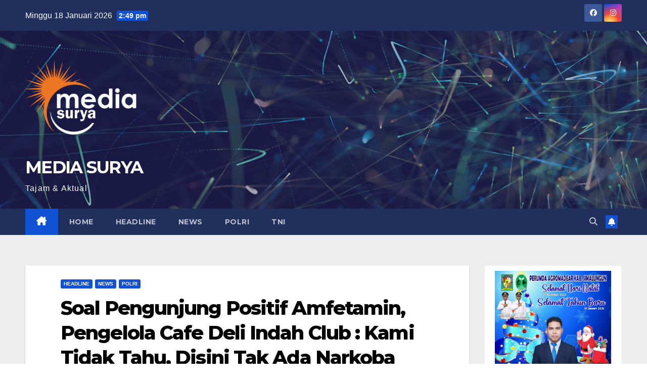

--- FILE ---
content_type: text/html; charset=UTF-8
request_url: https://www.mediasurya.id/soal-pengunjung-positif-amfetamin-pengelola-cafe-deli-indah-club-kami-tidak-tahu-disini-tak-ada-narkoba/
body_size: 36783
content:
<!DOCTYPE html>
<html lang="id">
<head><meta charset="UTF-8"><script>if(navigator.userAgent.match(/MSIE|Internet Explorer/i)||navigator.userAgent.match(/Trident\/7\..*?rv:11/i)){var href=document.location.href;if(!href.match(/[?&]nowprocket/)){if(href.indexOf("?")==-1){if(href.indexOf("#")==-1){document.location.href=href+"?nowprocket=1"}else{document.location.href=href.replace("#","?nowprocket=1#")}}else{if(href.indexOf("#")==-1){document.location.href=href+"&nowprocket=1"}else{document.location.href=href.replace("#","&nowprocket=1#")}}}}</script><script>class RocketLazyLoadScripts{constructor(){this.v="1.2.3",this.triggerEvents=["keydown","mousedown","mousemove","touchmove","touchstart","touchend","wheel"],this.userEventHandler=this._triggerListener.bind(this),this.touchStartHandler=this._onTouchStart.bind(this),this.touchMoveHandler=this._onTouchMove.bind(this),this.touchEndHandler=this._onTouchEnd.bind(this),this.clickHandler=this._onClick.bind(this),this.interceptedClicks=[],window.addEventListener("pageshow",t=>{this.persisted=t.persisted}),window.addEventListener("DOMContentLoaded",()=>{this._preconnect3rdParties()}),this.delayedScripts={normal:[],async:[],defer:[]},this.trash=[],this.allJQueries=[]}_addUserInteractionListener(t){if(document.hidden){t._triggerListener();return}this.triggerEvents.forEach(e=>window.addEventListener(e,t.userEventHandler,{passive:!0})),window.addEventListener("touchstart",t.touchStartHandler,{passive:!0}),window.addEventListener("mousedown",t.touchStartHandler),document.addEventListener("visibilitychange",t.userEventHandler)}_removeUserInteractionListener(){this.triggerEvents.forEach(t=>window.removeEventListener(t,this.userEventHandler,{passive:!0})),document.removeEventListener("visibilitychange",this.userEventHandler)}_onTouchStart(t){"HTML"!==t.target.tagName&&(window.addEventListener("touchend",this.touchEndHandler),window.addEventListener("mouseup",this.touchEndHandler),window.addEventListener("touchmove",this.touchMoveHandler,{passive:!0}),window.addEventListener("mousemove",this.touchMoveHandler),t.target.addEventListener("click",this.clickHandler),this._renameDOMAttribute(t.target,"onclick","rocket-onclick"),this._pendingClickStarted())}_onTouchMove(t){window.removeEventListener("touchend",this.touchEndHandler),window.removeEventListener("mouseup",this.touchEndHandler),window.removeEventListener("touchmove",this.touchMoveHandler,{passive:!0}),window.removeEventListener("mousemove",this.touchMoveHandler),t.target.removeEventListener("click",this.clickHandler),this._renameDOMAttribute(t.target,"rocket-onclick","onclick"),this._pendingClickFinished()}_onTouchEnd(t){window.removeEventListener("touchend",this.touchEndHandler),window.removeEventListener("mouseup",this.touchEndHandler),window.removeEventListener("touchmove",this.touchMoveHandler,{passive:!0}),window.removeEventListener("mousemove",this.touchMoveHandler)}_onClick(t){t.target.removeEventListener("click",this.clickHandler),this._renameDOMAttribute(t.target,"rocket-onclick","onclick"),this.interceptedClicks.push(t),t.preventDefault(),t.stopPropagation(),t.stopImmediatePropagation(),this._pendingClickFinished()}_replayClicks(){window.removeEventListener("touchstart",this.touchStartHandler,{passive:!0}),window.removeEventListener("mousedown",this.touchStartHandler),this.interceptedClicks.forEach(t=>{t.target.dispatchEvent(new MouseEvent("click",{view:t.view,bubbles:!0,cancelable:!0}))})}_waitForPendingClicks(){return new Promise(t=>{this._isClickPending?this._pendingClickFinished=t:t()})}_pendingClickStarted(){this._isClickPending=!0}_pendingClickFinished(){this._isClickPending=!1}_renameDOMAttribute(t,e,r){t.hasAttribute&&t.hasAttribute(e)&&(event.target.setAttribute(r,event.target.getAttribute(e)),event.target.removeAttribute(e))}_triggerListener(){this._removeUserInteractionListener(this),"loading"===document.readyState?document.addEventListener("DOMContentLoaded",this._loadEverythingNow.bind(this)):this._loadEverythingNow()}_preconnect3rdParties(){let t=[];document.querySelectorAll("script[type=rocketlazyloadscript]").forEach(e=>{if(e.hasAttribute("src")){let r=new URL(e.src).origin;r!==location.origin&&t.push({src:r,crossOrigin:e.crossOrigin||"module"===e.getAttribute("data-rocket-type")})}}),t=[...new Map(t.map(t=>[JSON.stringify(t),t])).values()],this._batchInjectResourceHints(t,"preconnect")}async _loadEverythingNow(){this.lastBreath=Date.now(),this._delayEventListeners(this),this._delayJQueryReady(this),this._handleDocumentWrite(),this._registerAllDelayedScripts(),this._preloadAllScripts(),await this._loadScriptsFromList(this.delayedScripts.normal),await this._loadScriptsFromList(this.delayedScripts.defer),await this._loadScriptsFromList(this.delayedScripts.async);try{await this._triggerDOMContentLoaded(),await this._triggerWindowLoad()}catch(t){console.error(t)}window.dispatchEvent(new Event("rocket-allScriptsLoaded")),this._waitForPendingClicks().then(()=>{this._replayClicks()}),this._emptyTrash()}_registerAllDelayedScripts(){document.querySelectorAll("script[type=rocketlazyloadscript]").forEach(t=>{t.hasAttribute("data-rocket-src")?t.hasAttribute("async")&&!1!==t.async?this.delayedScripts.async.push(t):t.hasAttribute("defer")&&!1!==t.defer||"module"===t.getAttribute("data-rocket-type")?this.delayedScripts.defer.push(t):this.delayedScripts.normal.push(t):this.delayedScripts.normal.push(t)})}async _transformScript(t){return new Promise((await this._littleBreath(),navigator.userAgent.indexOf("Firefox/")>0||""===navigator.vendor)?e=>{let r=document.createElement("script");[...t.attributes].forEach(t=>{let e=t.nodeName;"type"!==e&&("data-rocket-type"===e&&(e="type"),"data-rocket-src"===e&&(e="src"),r.setAttribute(e,t.nodeValue))}),t.text&&(r.text=t.text),r.hasAttribute("src")?(r.addEventListener("load",e),r.addEventListener("error",e)):(r.text=t.text,e());try{t.parentNode.replaceChild(r,t)}catch(i){e()}}:async e=>{function r(){t.setAttribute("data-rocket-status","failed"),e()}try{let i=t.getAttribute("data-rocket-type"),n=t.getAttribute("data-rocket-src");t.text,i?(t.type=i,t.removeAttribute("data-rocket-type")):t.removeAttribute("type"),t.addEventListener("load",function r(){t.setAttribute("data-rocket-status","executed"),e()}),t.addEventListener("error",r),n?(t.removeAttribute("data-rocket-src"),t.src=n):t.src="data:text/javascript;base64,"+window.btoa(unescape(encodeURIComponent(t.text)))}catch(s){r()}})}async _loadScriptsFromList(t){let e=t.shift();return e&&e.isConnected?(await this._transformScript(e),this._loadScriptsFromList(t)):Promise.resolve()}_preloadAllScripts(){this._batchInjectResourceHints([...this.delayedScripts.normal,...this.delayedScripts.defer,...this.delayedScripts.async],"preload")}_batchInjectResourceHints(t,e){var r=document.createDocumentFragment();t.forEach(t=>{let i=t.getAttribute&&t.getAttribute("data-rocket-src")||t.src;if(i){let n=document.createElement("link");n.href=i,n.rel=e,"preconnect"!==e&&(n.as="script"),t.getAttribute&&"module"===t.getAttribute("data-rocket-type")&&(n.crossOrigin=!0),t.crossOrigin&&(n.crossOrigin=t.crossOrigin),t.integrity&&(n.integrity=t.integrity),r.appendChild(n),this.trash.push(n)}}),document.head.appendChild(r)}_delayEventListeners(t){let e={};function r(t,r){!function t(r){!e[r]&&(e[r]={originalFunctions:{add:r.addEventListener,remove:r.removeEventListener},eventsToRewrite:[]},r.addEventListener=function(){arguments[0]=i(arguments[0]),e[r].originalFunctions.add.apply(r,arguments)},r.removeEventListener=function(){arguments[0]=i(arguments[0]),e[r].originalFunctions.remove.apply(r,arguments)});function i(t){return e[r].eventsToRewrite.indexOf(t)>=0?"rocket-"+t:t}}(t),e[t].eventsToRewrite.push(r)}function i(t,e){let r=t[e];Object.defineProperty(t,e,{get:()=>r||function(){},set(i){t["rocket"+e]=r=i}})}r(document,"DOMContentLoaded"),r(window,"DOMContentLoaded"),r(window,"load"),r(window,"pageshow"),r(document,"readystatechange"),i(document,"onreadystatechange"),i(window,"onload"),i(window,"onpageshow")}_delayJQueryReady(t){let e;function r(r){if(r&&r.fn&&!t.allJQueries.includes(r)){r.fn.ready=r.fn.init.prototype.ready=function(e){return t.domReadyFired?e.bind(document)(r):document.addEventListener("rocket-DOMContentLoaded",()=>e.bind(document)(r)),r([])};let i=r.fn.on;r.fn.on=r.fn.init.prototype.on=function(){if(this[0]===window){function t(t){return t.split(" ").map(t=>"load"===t||0===t.indexOf("load.")?"rocket-jquery-load":t).join(" ")}"string"==typeof arguments[0]||arguments[0]instanceof String?arguments[0]=t(arguments[0]):"object"==typeof arguments[0]&&Object.keys(arguments[0]).forEach(e=>{let r=arguments[0][e];delete arguments[0][e],arguments[0][t(e)]=r})}return i.apply(this,arguments),this},t.allJQueries.push(r)}e=r}r(window.jQuery),Object.defineProperty(window,"jQuery",{get:()=>e,set(t){r(t)}})}async _triggerDOMContentLoaded(){this.domReadyFired=!0,await this._littleBreath(),document.dispatchEvent(new Event("rocket-DOMContentLoaded")),await this._littleBreath(),window.dispatchEvent(new Event("rocket-DOMContentLoaded")),await this._littleBreath(),document.dispatchEvent(new Event("rocket-readystatechange")),await this._littleBreath(),document.rocketonreadystatechange&&document.rocketonreadystatechange()}async _triggerWindowLoad(){await this._littleBreath(),window.dispatchEvent(new Event("rocket-load")),await this._littleBreath(),window.rocketonload&&window.rocketonload(),await this._littleBreath(),this.allJQueries.forEach(t=>t(window).trigger("rocket-jquery-load")),await this._littleBreath();let t=new Event("rocket-pageshow");t.persisted=this.persisted,window.dispatchEvent(t),await this._littleBreath(),window.rocketonpageshow&&window.rocketonpageshow({persisted:this.persisted})}_handleDocumentWrite(){let t=new Map;document.write=document.writeln=function(e){let r=document.currentScript;r||console.error("WPRocket unable to document.write this: "+e);let i=document.createRange(),n=r.parentElement,s=t.get(r);void 0===s&&(s=r.nextSibling,t.set(r,s));let a=document.createDocumentFragment();i.setStart(a,0),a.appendChild(i.createContextualFragment(e)),n.insertBefore(a,s)}}async _littleBreath(){Date.now()-this.lastBreath>45&&(await this._requestAnimFrame(),this.lastBreath=Date.now())}async _requestAnimFrame(){return document.hidden?new Promise(t=>setTimeout(t)):new Promise(t=>requestAnimationFrame(t))}_emptyTrash(){this.trash.forEach(t=>t.remove())}static run(){let t=new RocketLazyLoadScripts;t._addUserInteractionListener(t)}}RocketLazyLoadScripts.run();</script>

<meta name="viewport" content="width=device-width, initial-scale=1">
<meta name="google-adsense-account" content="ca-pub-4578353739010950">

<link rel="profile" href="http://gmpg.org/xfn/11">
<title>Soal Pengunjung Positif Amfetamin, Pengelola Cafe Deli Indah Club : Kami Tidak Tahu, Disini Tak Ada Narkoba  &#8211; MEDIA SURYA</title><style id="rocket-critical-css">body{margin:0;padding:0}:root{--blue:#007bff;--indigo:#6610f2;--purple:#6f42c1;--pink:#e83e8c;--red:#dc3545;--orange:#fd7e14;--yellow:#ffc107;--green:#28a745;--teal:#20c997;--cyan:#17a2b8;--white:#fff;--gray:#6c757d;--gray-dark:#343a40;--primary:#007bff;--secondary:#6c757d;--success:#28a745;--info:#17a2b8;--warning:#ffc107;--danger:#dc3545;--light:#f8f9fa;--dark:#343a40;--breakpoint-xs:0;--breakpoint-sm:576px;--breakpoint-md:768px;--breakpoint-lg:992px;--breakpoint-xl:1200px;--font-family-sans-serif:-apple-system, BlinkMacSystemFont, "Segoe UI", Roboto, "Helvetica Neue", Arial, "Noto Sans", sans-serif, "Apple Color Emoji", "Segoe UI Emoji", "Segoe UI Symbol", "Noto Color Emoji";--font-family-monospace:SFMono-Regular, Menlo, Monaco, Consolas, "Liberation Mono", "Courier New", monospace}*,*::before,*::after{box-sizing:border-box}html{font-family:sans-serif;line-height:1.15;-webkit-text-size-adjust:100%}aside,header,main,nav{display:block}body{margin:0;font-family:-apple-system,BlinkMacSystemFont,"Segoe UI",Roboto,"Helvetica Neue",Arial,"Noto Sans",sans-serif,"Apple Color Emoji","Segoe UI Emoji","Segoe UI Symbol","Noto Color Emoji";font-size:1rem;font-weight:400;line-height:1.5;color:#212529;text-align:left;background-color:#fff}h1,h4{margin-top:0;margin-bottom:0.5rem}p{margin-top:0;margin-bottom:1rem}ul{margin-top:0;margin-bottom:1rem}a{color:#007bff;text-decoration:none;background-color:transparent}a:not([href]){color:inherit;text-decoration:none}img{vertical-align:middle;border-style:none}label{display:inline-block;margin-bottom:0.5rem}button{border-radius:0}input,button,textarea{margin:0;font-family:inherit;font-size:inherit;line-height:inherit}button,input{overflow:visible}button{text-transform:none}button,[type="button"],[type="submit"]{-webkit-appearance:button}button::-moz-focus-inner,[type="button"]::-moz-focus-inner,[type="submit"]::-moz-focus-inner{padding:0;border-style:none}textarea{overflow:auto;resize:vertical}[type="search"]{outline-offset:-2px;-webkit-appearance:none}[type="search"]::-webkit-search-decoration{-webkit-appearance:none}::-webkit-file-upload-button{font:inherit;-webkit-appearance:button}h1,h4{margin-bottom:0.5rem;font-weight:500;line-height:1.2}h1{font-size:2.5rem}h4{font-size:1.5rem}.img-fluid{max-width:100%;height:auto}.container-fluid{width:100%;padding-right:15px;padding-left:15px;margin-right:auto;margin-left:auto}.row{display:-ms-flexbox;display:flex;-ms-flex-wrap:wrap;flex-wrap:wrap;margin-right:-15px;margin-left:-15px}.col-md-3,.col-md-4,.col-md-6,.col-md-8,.col-lg-3,.col-lg-9{position:relative;width:100%;padding-right:15px;padding-left:15px}@media (min-width:768px){.col-md-3{-ms-flex:0 0 25%;flex:0 0 25%;max-width:25%}.col-md-4{-ms-flex:0 0 33.333333%;flex:0 0 33.333333%;max-width:33.333333%}.col-md-6{-ms-flex:0 0 50%;flex:0 0 50%;max-width:50%}.col-md-8{-ms-flex:0 0 66.666667%;flex:0 0 66.666667%;max-width:66.666667%}}@media (min-width:992px){.col-lg-3{-ms-flex:0 0 25%;flex:0 0 25%;max-width:25%}.col-lg-9{-ms-flex:0 0 75%;flex:0 0 75%;max-width:75%}}.form-control{display:block;width:100%;height:calc(1.5em + 0.75rem + 2px);padding:0.375rem 0.75rem;font-size:1rem;font-weight:400;line-height:1.5;color:#495057;background-color:#fff;background-clip:padding-box;border:1px solid #ced4da;border-radius:0.25rem}.form-control::-ms-expand{background-color:transparent;border:0}.form-control:-moz-focusring{color:transparent;text-shadow:0 0 0 #495057}.form-control::-webkit-input-placeholder{color:#6c757d;opacity:1}.form-control::-moz-placeholder{color:#6c757d;opacity:1}.form-control:-ms-input-placeholder{color:#6c757d;opacity:1}.form-control::-ms-input-placeholder{color:#6c757d;opacity:1}.btn{display:inline-block;font-weight:400;color:#212529;text-align:center;vertical-align:middle;background-color:transparent;border:1px solid transparent;padding:0.375rem 0.75rem;font-size:1rem;line-height:1.5;border-radius:0.25rem}.collapse:not(.show){display:none}.dropdown{position:relative}.dropdown-toggle{white-space:nowrap}.dropdown-toggle::after{display:inline-block;margin-left:0.255em;vertical-align:0.255em;content:"";border-top:0.3em solid;border-right:0.3em solid transparent;border-bottom:0;border-left:0.3em solid transparent}.dropdown-menu{position:absolute;top:100%;left:0;z-index:1000;display:none;float:left;min-width:10rem;padding:0.5rem 0;margin:0.125rem 0 0;font-size:1rem;color:#212529;text-align:left;list-style:none;background-color:#fff;background-clip:padding-box;border:1px solid rgba(0,0,0,0.15);border-radius:0.25rem}.input-group{position:relative;display:-ms-flexbox;display:flex;-ms-flex-wrap:wrap;flex-wrap:wrap;-ms-flex-align:stretch;align-items:stretch;width:100%}.input-group>.form-control{position:relative;-ms-flex:1 1 0%;flex:1 1 0%;min-width:0;margin-bottom:0}.input-group>.form-control:not(:last-child){border-top-right-radius:0;border-bottom-right-radius:0}.nav{display:-ms-flexbox;display:flex;-ms-flex-wrap:wrap;flex-wrap:wrap;padding-left:0;margin-bottom:0;list-style:none}.nav-link{display:block;padding:0.5rem 1rem}.navbar{position:relative;display:-ms-flexbox;display:flex;-ms-flex-wrap:wrap;flex-wrap:wrap;-ms-flex-align:center;align-items:center;-ms-flex-pack:justify;justify-content:space-between;padding:0.5rem 1rem}.navbar .container-fluid{display:-ms-flexbox;display:flex;-ms-flex-wrap:wrap;flex-wrap:wrap;-ms-flex-align:center;align-items:center;-ms-flex-pack:justify;justify-content:space-between}.navbar-brand{display:inline-block;padding-top:0.3125rem;padding-bottom:0.3125rem;margin-right:1rem;font-size:1.25rem;line-height:inherit;white-space:nowrap}.navbar-nav{display:-ms-flexbox;display:flex;-ms-flex-direction:column;flex-direction:column;padding-left:0;margin-bottom:0;list-style:none}.navbar-nav .nav-link{padding-right:0;padding-left:0}.navbar-collapse{-ms-flex-preferred-size:100%;flex-basis:100%;-ms-flex-positive:1;flex-grow:1;-ms-flex-align:center;align-items:center}.navbar-toggler{padding:0.25rem 0.75rem;font-size:1.25rem;line-height:1;background-color:transparent;border:1px solid transparent;border-radius:0.25rem}@media (max-width:991.98px){.navbar-expand-lg>.container-fluid{padding-right:0;padding-left:0}}@media (min-width:992px){.navbar-expand-lg{-ms-flex-flow:row nowrap;flex-flow:row nowrap;-ms-flex-pack:start;justify-content:flex-start}.navbar-expand-lg .navbar-nav{-ms-flex-direction:row;flex-direction:row}.navbar-expand-lg .navbar-nav .nav-link{padding-right:0.5rem;padding-left:0.5rem}.navbar-expand-lg>.container-fluid{-ms-flex-wrap:nowrap;flex-wrap:nowrap}.navbar-expand-lg .navbar-collapse{display:-ms-flexbox!important;display:flex!important;-ms-flex-preferred-size:auto;flex-basis:auto}.navbar-expand-lg .navbar-toggler{display:none}}.media{display:-ms-flexbox;display:flex;-ms-flex-align:start;align-items:flex-start}.media-body{-ms-flex:1;flex:1}.clearfix::after{display:block;clear:both;content:""}@media (min-width:768px){.d-md-block{display:block!important}}@media (min-width:992px){.d-lg-flex{display:-ms-flexbox!important;display:flex!important}}.align-items-center{-ms-flex-align:center!important;align-items:center!important}.position-relative{position:relative!important}.my-2{margin-top:0.5rem!important}.mx-2{margin-right:0.5rem!important}.my-2{margin-bottom:0.5rem!important}.mx-2{margin-left:0.5rem!important}.pr-2{padding-right:0.5rem!important}.pl-3{padding-left:1rem!important}.mr-auto,.mx-auto{margin-right:auto!important}.ml-auto,.mx-auto{margin-left:auto!important}@media (min-width:992px){.my-lg-0{margin-top:0!important}.my-lg-0{margin-bottom:0!important}}.burger{position:relative;display:block;z-index:12;width:1.75rem;height:1rem;border:none;outline:none;background:none;visibility:visible;transform:rotate(0deg)}.burger-line{position:absolute;display:block;right:0;width:100%;height:2px;border:none;outline:none;opacity:1;transform:rotate(0deg);background-color:#fff}.burger-line:nth-child(3){top:1rem}.burger-line:nth-child(1){top:0px}.burger-line:nth-child(2){top:0.5rem}.site-title{font-size:34px;margin-bottom:0;font-weight:700;font-family:'Montserrat',sans-serif;letter-spacing:-0.05em;line-height:1.3}.navbar-header .site-description{letter-spacing:1.2px;margin-bottom:0}.m-header{display:none}.mg-head-detail{padding:8px 0}.mg-head-detail .info-left{display:block;float:left;margin:0;padding:0}.mg-head-detail .info-left li{display:inline-block;margin-right:15px;padding:0;line-height:35px}.mg-head-detail .info-left li span.time{margin-left:5px;padding:2px 4px;border-radius:2px;font-size:14px;font-weight:600;line-height:35px}.info-right{display:block;float:right;margin:0;padding:0}.info-right li{display:inline-block;padding:0}.mg-head-detail .info-right li a{font-size:13px}.mg-head-detail .info-right i{font-size:14px;padding-right:10px}.mg-nav-widget-area{padding-bottom:0px}.mg-nav-widget-area .site-branding-text .site-title{margin-bottom:5px}.mg-menu-full{position:relative}.mg-headwidget .navbar-wp{position:inherit;left:0;right:0;top:0;margin:0;z-index:999;border-radius:0}.mg-headwidget .navbar-wp .navbar-nav>li>a{padding:10px 22px;font-size:14px;text-transform:uppercase;font-family:'Montserrat',sans-serif;line-height:2.3}.navbar-wp .navbar-nav>li>a.homebtn span{font-size:18px;line-height:0.98}.mg-nav-widget-area-back{background-position:center;background-size:cover;background-repeat:no-repeat}.mg-nav-widget-area-back .inner{width:100%;padding:25px 0}.mg-headwidget .navbar-brand{padding:0}.navbar-wp{margin:0;padding:0;border:none;border-radius:0;z-index:1000}.navbar-brand{font-size:26px;height:auto;line-height:25px;margin-right:50px;padding:15px 0;text-shadow:2px 2px 1px rgba(150,150,183,0.18);display:inherit}.navbar-wp .navbar-nav>li>a{padding:30px 16px;margin-right:0;font-size:16px;letter-spacing:0.5px;margin-bottom:0px;font-weight:600;text-transform:capitalize;display:block}.navbar-wp .navbar-nav>.active>a{background:none}.navbar-wp .dropdown-menu{min-width:250px;padding:0;border:none;border-radius:0;z-index:10;right:auto;left:0}.navbar-wp .dropdown-menu.searchinner{left:inherit!important;right:0!important;padding:10px}.navbar-wp .dropdown-menu.searchinner .btn{border:medium none;border-radius:0 4px 4px 0;height:40px;line-height:25px;padding:5px 15px}.mg-search-box .dropdown-toggle::after{display:none}.mobilehomebtn{display:none;width:30px;text-align:center;line-height:30px;height:30px}.btn-bell{padding:5px;line-height:1;display:inline-flex;align-items:center;justify-content:center}body{padding:0;margin:0;font-family:'Work Sans',sans-serif;font-size:16px;-webkit-font-smoothing:antialiased;font-weight:400;line-height:30px;word-wrap:break-word}.container-fluid{padding-right:50px;padding-left:50px}input[type="search"],textarea{border-radius:0;margin-bottom:20px;box-shadow:inherit;padding:6px 12px;line-height:40px;border-width:2px;border-style:solid;width:100%}button{padding:5px 35px;line-height:30px;border-radius:4px;font-weight:bold;font-size:14px;border-width:1px;border-style:solid;box-shadow:0 2px 2px 0 rgba(0,0,0,0.14),0 3px 1px -2px rgba(0,0,0,0.2),0 1px 5px 0 rgba(0,0,0,0.12)}.form-control{border-radius:0;margin-bottom:20px;box-shadow:inherit;padding:6px 12px;line-height:40px;border-width:2px;border-style:solid;height:40px}.avatar{border-radius:50px}#content{padding-top:60px;padding-bottom:60px}h1{font-size:34px;line-height:1.3}h4{font-size:24px;line-height:1.3}h1,h4{font-weight:700;font-family:'Montserrat',sans-serif;letter-spacing:-0.05em;line-height:1.3;margin:0 0 1.4rem}img{height:auto;max-width:100%}.btn{padding:2px 26px;line-height:30px;overflow:hidden;position:relative;border-radius:4px;font-weight:bold;display:inline-block;border-width:2px;border-style:solid}.mg-blog-post-box{margin-bottom:50px;padding:0;box-shadow:0 1px 3px rgba(0,0,0,0.15);background:#fff}.mg-blog-post-box>.img-fluid{max-width:100%}.mg-blog-post-box .mg-blog-category{margin-bottom:10px}.mg-blog-date{padding:0;font-size:12px;margin-right:14px;font-weight:500;text-transform:uppercase}.mg-blog-post-box h1.title.single{overflow:inherit;display:inherit}.mg-blog-category{margin:0px;width:auto}.mg-blog-category a{display:inline-block;font-size:10px;padding:4px 6px;line-height:10px;text-transform:uppercase;font-weight:700;border-radius:3px;margin-right:5px}.mg-blog-post-box .mg-header{padding:20px 70px}.mg-blog-post-box .mg-header h1{font-size:38px;font-weight:800}.mg-blog-post-box .mg-header h4{font-size:14px;font-weight:700;border-bottom:1px solid #ccc;margin-bottom:0}.mg-blog-post-box .mg-header .mg-author-pic img{width:50px;height:50px}.mg-blog-post-box .mg-header .mg-blog-date i{padding-right:4px}.mg-blog-post-box .mg-header .mg-info-author-block{border:none;box-shadow:inherit;margin:0;padding:10px 0}.mg-info-author-block{margin-bottom:30px;margin-top:-20px;padding:20px 40px;box-shadow:0 1px 3px rgba(0,0,0,0.15);align-items:center}.mg-info-author-block h4{font-size:24px;font-weight:700}.mg-info-author-block h4 span{font-size:14px;padding-right:5px}.mg-info-author-block .mg-author-pic img{margin:0 25px 15px 0;float:left;border-radius:50%;box-shadow:0 2px 2px 0 rgba(0,0,0,0.14),0 3px 1px -2px rgba(0,0,0,0.2),0 1px 5px 0 rgba(0,0,0,0.12);width:80px;height:80px}#cancel-comment-reply-link{margin-left:10px}#cancel-comment-reply-link{text-decoration:underline}.mg-sidebar .mg-widget{margin-bottom:30px;padding:10px 20px;border-radius:0;border-width:1px;border-style:solid;overflow-x:hidden}footer .mg-footer-copyright a{font-size:13px;line-height:45px;margin-bottom:0}.mg-social{padding:0px;margin:0}.mg-social li{display:inline-block!important;margin-right:0;border-bottom:none!important}.mg-social li span.icon-soci{display:inline-block;float:left;height:35px;line-height:35px;margin:0;text-align:center;width:35px;border-radius:3px}.mg-social li span.icon-soci i{font-size:14px;padding:0}.ta_upscr{bottom:2%;display:none;height:40px;opacity:1;overflow:hidden;position:fixed;right:10px;text-align:center;width:40px;z-index:9999;border-radius:3px;border-width:2px;border-style:solid;box-shadow:0 2px 2px 0 rgba(0,0,0,0.14),0 3px 1px -2px rgba(0,0,0,0.2),0 1px 5px 0 rgba(0,0,0,0.12)}.ta_upscr i{font-size:16px;line-height:40px}.screen-reader-text{border:0;clip:rect(1px,1px,1px,1px);clip-path:inset(50%);height:1px;margin:-1px;overflow:hidden;padding:0;position:absolute!important;width:1px;word-wrap:normal!important}footer .mg-footer-copyright a{font-size:13px;line-height:18px;margin-bottom:0}input[type="search"],textarea{margin-bottom:15px}@media (max-width:991.98px){li.active.home{display:none}.m-header{width:100%;padding-right:15px;padding-left:15px;display:flex;justify-content:space-between}.mobilehomebtn{display:block}.desk-header{display:none}.m-header .navbar-toggler{margin-top:0.5rem;margin-bottom:0.5rem;padding:0.5rem 0.75rem;box-shadow:none}}@media screen and (min-width:240px) and (max-width:767px){.mg-head-detail .info-right,.mg-head-detail .info-left{float:none;text-align:center}.navbar-brand{margin-right:unset}.mg-sidebar .mg-widget{margin-bottom:20px}.mg-blog-post-box .mg-header{padding:30px 20px}.mg-blog-post-box .mg-info-author-block{padding:30px 20px}.navbar-wp .navbar-nav>li>a{padding:10px 16px}.navbar-wp .navbar-nav>.active>a{border-bottom:none}.mg-headwidget .navbar-wp .navbar-nav>li>a{padding:12px 16px}.mg-sidebar{margin:20px 0 0 0}.text-center-xs{text-align:center}.col-md-4{margin-bottom:15px}footer .mg-footer-copyright a{line-height:2}li.active.home{display:none}}@media (min-width:768px) and (max-width:991px){.navbar-header{float:none}}@media only screen and (min-width:320px) and (max-width:480px){.mg-head-detail .info-left{float:none;text-align:center;margin:0;float:none}.mg-head-detail .info-right{float:none;text-align:center;margin:0;float:none}.navbar-wp .navbar-nav>li>a{padding:12px}.navbar-wp .mg-search-box{float:left}}@media screen and (min-width:240px) and (max-width:1179px){.container-fluid{padding-right:15px;padding-left:15px}}@media (min-width:508px) and (max-width:991px){.mg-nav-widget-area .site-title a{font-size:31px}.mg-nav-widget-area .site-branding-text .site-title a{font-size:30px}}@media only screen and (max-width:640px){.mg-nav-widget-area .site-branding-text .site-title a{font-size:30px}}.mg-head-detail .info-left li span.time{background:#1151d3;color:#fff}.mg-headwidget .mg-head-detail{background:#202f5b}.mg-head-detail .info-left li,.mg-headwidget .mg-head-detail li a i,.mg-headwidget .mg-head-detail .info-right li a{color:#fff}.mg-headwidget .mg-head-detail li a i{color:#fff}.mg-headwidget .mg-head-detail .info-right li a i{color:#fff}.mg-headwidget .navbar-wp{background:#202f5b}.mg-headwidget .navbar-header .navbar-brand{color:#222}.mg-headwidget .navbar-wp .navbar-nav>li>a{color:rgba(255,255,255,0.71)}.mg-headwidget .navbar-wp .navbar-nav>.active>a{color:#fff;background:#1151d3}a.newsup-categories.category-color-1{background:#1151d3}.navbar-wp .dropdown-menu{background:#1f2024}.mg-search-box .btn{background:#1151d3;border-color:#1151d3;color:#fff}.mg-search-box a{color:rgba(255,255,255,0.71)}.mobilehomebtn{background:#1151d3;color:#fff}body{color:#222}textarea{color:#212121;border-color:#eef3fb}button{background:#1151d3;border-color:#1151d3;color:#fff}a{color:#1151d3}.mg-social li a{color:#fff!important}.mg-blog-post-box .mg-header h1 a{color:#000}.mg-blog-category a{color:#fff;background:#1151d3}.mg-blog-date{color:#333}.mg-info-author-block{background:#fff;border-color:#eaeaea;color:#222}.mg-info-author-block a{color:#212121}.mg-info-author-block h4{color:#333}.mg-info-author-block h4 span{color:#999999}.mg-sidebar .mg-widget{background:#fff;border-color:#eee}h1,h4{color:#212121}.btn{background:#1151d3;color:#fff}.btn-theme{background:#1151d3;color:#fff;border-color:#1151d3}.facebook{background:#3b5998;color:#fff}.instagram{color:#fff;background:radial-gradient(circle farthest-corner at 32% 106%,#ffe17d 0,#ffcd69 10%,#fa9137 28%,#eb4141 42%,transparent 82%),linear-gradient(135deg,#234bd7 12%,#c33cbe 58%)}footer .mg-footer-copyright a{color:#aaaed1}.ta_upscr{background:#1151d3;border-color:#1151d3;color:#fff!important}.form-control{border-color:#eef3fb}.fa{font-family:var(--fa-style-family,"Font Awesome 6 Free");font-weight:var(--fa-style,900)}.fa,.fa-solid,.fab,.fas{-moz-osx-font-smoothing:grayscale;-webkit-font-smoothing:antialiased;display:var(--fa-display,inline-block);font-style:normal;font-variant:normal;line-height:1;text-rendering:auto}.fa-solid,.fas{font-family:"Font Awesome 6 Free"}.fab{font-family:"Font Awesome 6 Brands"}.fa-house-chimney:before{content:"\e3af"}.fa-clock:before{content:"\f017"}.fa-bell:before{content:"\f0f3"}.fa-search:before{content:"\f002"}.fa-angle-up:before{content:"\f106"}:host,:root{--fa-style-family-brands:"Font Awesome 6 Brands";--fa-font-brands:normal 400 1em/1 "Font Awesome 6 Brands"}@font-face{font-family:"Font Awesome 6 Brands";font-style:normal;font-weight:400;font-display:swap;src:url(https://www.mediasurya.id/wp-content/themes/newsup/css/font-awesome/webfonts/fa-brands-400.woff2) format("woff2"),url(https://www.mediasurya.id/wp-content/themes/newsup/css/font-awesome/webfonts/fa-brands-400.ttf) format("truetype")}.fab{font-weight:400}.fa-instagram:before{content:"\f16d"}.fa-facebook:before{content:"\f09a"}:host,:root{--fa-font-regular:normal 400 1em/1 "Font Awesome 6 Free"}@font-face{font-family:"Font Awesome 6 Free";font-style:normal;font-weight:400;font-display:swap;src:url(https://www.mediasurya.id/wp-content/themes/newsup/css/font-awesome/webfonts/fa-regular-400.woff2) format("woff2"),url(https://www.mediasurya.id/wp-content/themes/newsup/css/font-awesome/webfonts/fa-regular-400.ttf) format("truetype")}:host,:root{--fa-style-family-classic:"Font Awesome 6 Free";--fa-font-solid:normal 900 1em/1 "Font Awesome 6 Free"}@font-face{font-family:"Font Awesome 6 Free";font-style:normal;font-weight:900;font-display:swap;src:url(https://www.mediasurya.id/wp-content/themes/newsup/css/font-awesome/webfonts/fa-solid-900.woff2) format("woff2"),url(https://www.mediasurya.id/wp-content/themes/newsup/css/font-awesome/webfonts/fa-solid-900.ttf) format("truetype")}.fa-solid,.fas{font-weight:900}</style>
<meta name='robots' content='max-image-preview:large' />
<link rel='dns-prefetch' href='//fonts.googleapis.com' />
<link rel="alternate" type="application/rss+xml" title="MEDIA SURYA &raquo; Feed" href="https://www.mediasurya.id/feed/" />
<link rel="alternate" type="application/rss+xml" title="MEDIA SURYA &raquo; Umpan Komentar" href="https://www.mediasurya.id/comments/feed/" />
<link rel="alternate" type="application/rss+xml" title="MEDIA SURYA &raquo; Soal Pengunjung Positif Amfetamin, Pengelola Cafe Deli Indah Club : Kami Tidak Tahu, Disini Tak Ada Narkoba  Umpan Komentar" href="https://www.mediasurya.id/soal-pengunjung-positif-amfetamin-pengelola-cafe-deli-indah-club-kami-tidak-tahu-disini-tak-ada-narkoba/feed/" />
<link rel="alternate" title="oEmbed (JSON)" type="application/json+oembed" href="https://www.mediasurya.id/wp-json/oembed/1.0/embed?url=https%3A%2F%2Fwww.mediasurya.id%2Fsoal-pengunjung-positif-amfetamin-pengelola-cafe-deli-indah-club-kami-tidak-tahu-disini-tak-ada-narkoba%2F" />
<link rel="alternate" title="oEmbed (XML)" type="text/xml+oembed" href="https://www.mediasurya.id/wp-json/oembed/1.0/embed?url=https%3A%2F%2Fwww.mediasurya.id%2Fsoal-pengunjung-positif-amfetamin-pengelola-cafe-deli-indah-club-kami-tidak-tahu-disini-tak-ada-narkoba%2F&#038;format=xml" />
<style id='wp-img-auto-sizes-contain-inline-css'>
img:is([sizes=auto i],[sizes^="auto," i]){contain-intrinsic-size:3000px 1500px}
/*# sourceURL=wp-img-auto-sizes-contain-inline-css */
</style>
<style id='wp-emoji-styles-inline-css'>

	img.wp-smiley, img.emoji {
		display: inline !important;
		border: none !important;
		box-shadow: none !important;
		height: 1em !important;
		width: 1em !important;
		margin: 0 0.07em !important;
		vertical-align: -0.1em !important;
		background: none !important;
		padding: 0 !important;
	}
/*# sourceURL=wp-emoji-styles-inline-css */
</style>
<style id='wp-block-library-inline-css'>
:root{--wp-block-synced-color:#7a00df;--wp-block-synced-color--rgb:122,0,223;--wp-bound-block-color:var(--wp-block-synced-color);--wp-editor-canvas-background:#ddd;--wp-admin-theme-color:#007cba;--wp-admin-theme-color--rgb:0,124,186;--wp-admin-theme-color-darker-10:#006ba1;--wp-admin-theme-color-darker-10--rgb:0,107,160.5;--wp-admin-theme-color-darker-20:#005a87;--wp-admin-theme-color-darker-20--rgb:0,90,135;--wp-admin-border-width-focus:2px}@media (min-resolution:192dpi){:root{--wp-admin-border-width-focus:1.5px}}.wp-element-button{cursor:pointer}:root .has-very-light-gray-background-color{background-color:#eee}:root .has-very-dark-gray-background-color{background-color:#313131}:root .has-very-light-gray-color{color:#eee}:root .has-very-dark-gray-color{color:#313131}:root .has-vivid-green-cyan-to-vivid-cyan-blue-gradient-background{background:linear-gradient(135deg,#00d084,#0693e3)}:root .has-purple-crush-gradient-background{background:linear-gradient(135deg,#34e2e4,#4721fb 50%,#ab1dfe)}:root .has-hazy-dawn-gradient-background{background:linear-gradient(135deg,#faaca8,#dad0ec)}:root .has-subdued-olive-gradient-background{background:linear-gradient(135deg,#fafae1,#67a671)}:root .has-atomic-cream-gradient-background{background:linear-gradient(135deg,#fdd79a,#004a59)}:root .has-nightshade-gradient-background{background:linear-gradient(135deg,#330968,#31cdcf)}:root .has-midnight-gradient-background{background:linear-gradient(135deg,#020381,#2874fc)}:root{--wp--preset--font-size--normal:16px;--wp--preset--font-size--huge:42px}.has-regular-font-size{font-size:1em}.has-larger-font-size{font-size:2.625em}.has-normal-font-size{font-size:var(--wp--preset--font-size--normal)}.has-huge-font-size{font-size:var(--wp--preset--font-size--huge)}.has-text-align-center{text-align:center}.has-text-align-left{text-align:left}.has-text-align-right{text-align:right}.has-fit-text{white-space:nowrap!important}#end-resizable-editor-section{display:none}.aligncenter{clear:both}.items-justified-left{justify-content:flex-start}.items-justified-center{justify-content:center}.items-justified-right{justify-content:flex-end}.items-justified-space-between{justify-content:space-between}.screen-reader-text{border:0;clip-path:inset(50%);height:1px;margin:-1px;overflow:hidden;padding:0;position:absolute;width:1px;word-wrap:normal!important}.screen-reader-text:focus{background-color:#ddd;clip-path:none;color:#444;display:block;font-size:1em;height:auto;left:5px;line-height:normal;padding:15px 23px 14px;text-decoration:none;top:5px;width:auto;z-index:100000}html :where(.has-border-color){border-style:solid}html :where([style*=border-top-color]){border-top-style:solid}html :where([style*=border-right-color]){border-right-style:solid}html :where([style*=border-bottom-color]){border-bottom-style:solid}html :where([style*=border-left-color]){border-left-style:solid}html :where([style*=border-width]){border-style:solid}html :where([style*=border-top-width]){border-top-style:solid}html :where([style*=border-right-width]){border-right-style:solid}html :where([style*=border-bottom-width]){border-bottom-style:solid}html :where([style*=border-left-width]){border-left-style:solid}html :where(img[class*=wp-image-]){height:auto;max-width:100%}:where(figure){margin:0 0 1em}html :where(.is-position-sticky){--wp-admin--admin-bar--position-offset:var(--wp-admin--admin-bar--height,0px)}@media screen and (max-width:600px){html :where(.is-position-sticky){--wp-admin--admin-bar--position-offset:0px}}

/*# sourceURL=wp-block-library-inline-css */
</style><style id='global-styles-inline-css'>
:root{--wp--preset--aspect-ratio--square: 1;--wp--preset--aspect-ratio--4-3: 4/3;--wp--preset--aspect-ratio--3-4: 3/4;--wp--preset--aspect-ratio--3-2: 3/2;--wp--preset--aspect-ratio--2-3: 2/3;--wp--preset--aspect-ratio--16-9: 16/9;--wp--preset--aspect-ratio--9-16: 9/16;--wp--preset--color--black: #000000;--wp--preset--color--cyan-bluish-gray: #abb8c3;--wp--preset--color--white: #ffffff;--wp--preset--color--pale-pink: #f78da7;--wp--preset--color--vivid-red: #cf2e2e;--wp--preset--color--luminous-vivid-orange: #ff6900;--wp--preset--color--luminous-vivid-amber: #fcb900;--wp--preset--color--light-green-cyan: #7bdcb5;--wp--preset--color--vivid-green-cyan: #00d084;--wp--preset--color--pale-cyan-blue: #8ed1fc;--wp--preset--color--vivid-cyan-blue: #0693e3;--wp--preset--color--vivid-purple: #9b51e0;--wp--preset--gradient--vivid-cyan-blue-to-vivid-purple: linear-gradient(135deg,rgb(6,147,227) 0%,rgb(155,81,224) 100%);--wp--preset--gradient--light-green-cyan-to-vivid-green-cyan: linear-gradient(135deg,rgb(122,220,180) 0%,rgb(0,208,130) 100%);--wp--preset--gradient--luminous-vivid-amber-to-luminous-vivid-orange: linear-gradient(135deg,rgb(252,185,0) 0%,rgb(255,105,0) 100%);--wp--preset--gradient--luminous-vivid-orange-to-vivid-red: linear-gradient(135deg,rgb(255,105,0) 0%,rgb(207,46,46) 100%);--wp--preset--gradient--very-light-gray-to-cyan-bluish-gray: linear-gradient(135deg,rgb(238,238,238) 0%,rgb(169,184,195) 100%);--wp--preset--gradient--cool-to-warm-spectrum: linear-gradient(135deg,rgb(74,234,220) 0%,rgb(151,120,209) 20%,rgb(207,42,186) 40%,rgb(238,44,130) 60%,rgb(251,105,98) 80%,rgb(254,248,76) 100%);--wp--preset--gradient--blush-light-purple: linear-gradient(135deg,rgb(255,206,236) 0%,rgb(152,150,240) 100%);--wp--preset--gradient--blush-bordeaux: linear-gradient(135deg,rgb(254,205,165) 0%,rgb(254,45,45) 50%,rgb(107,0,62) 100%);--wp--preset--gradient--luminous-dusk: linear-gradient(135deg,rgb(255,203,112) 0%,rgb(199,81,192) 50%,rgb(65,88,208) 100%);--wp--preset--gradient--pale-ocean: linear-gradient(135deg,rgb(255,245,203) 0%,rgb(182,227,212) 50%,rgb(51,167,181) 100%);--wp--preset--gradient--electric-grass: linear-gradient(135deg,rgb(202,248,128) 0%,rgb(113,206,126) 100%);--wp--preset--gradient--midnight: linear-gradient(135deg,rgb(2,3,129) 0%,rgb(40,116,252) 100%);--wp--preset--font-size--small: 13px;--wp--preset--font-size--medium: 20px;--wp--preset--font-size--large: 36px;--wp--preset--font-size--x-large: 42px;--wp--preset--spacing--20: 0.44rem;--wp--preset--spacing--30: 0.67rem;--wp--preset--spacing--40: 1rem;--wp--preset--spacing--50: 1.5rem;--wp--preset--spacing--60: 2.25rem;--wp--preset--spacing--70: 3.38rem;--wp--preset--spacing--80: 5.06rem;--wp--preset--shadow--natural: 6px 6px 9px rgba(0, 0, 0, 0.2);--wp--preset--shadow--deep: 12px 12px 50px rgba(0, 0, 0, 0.4);--wp--preset--shadow--sharp: 6px 6px 0px rgba(0, 0, 0, 0.2);--wp--preset--shadow--outlined: 6px 6px 0px -3px rgb(255, 255, 255), 6px 6px rgb(0, 0, 0);--wp--preset--shadow--crisp: 6px 6px 0px rgb(0, 0, 0);}:where(.is-layout-flex){gap: 0.5em;}:where(.is-layout-grid){gap: 0.5em;}body .is-layout-flex{display: flex;}.is-layout-flex{flex-wrap: wrap;align-items: center;}.is-layout-flex > :is(*, div){margin: 0;}body .is-layout-grid{display: grid;}.is-layout-grid > :is(*, div){margin: 0;}:where(.wp-block-columns.is-layout-flex){gap: 2em;}:where(.wp-block-columns.is-layout-grid){gap: 2em;}:where(.wp-block-post-template.is-layout-flex){gap: 1.25em;}:where(.wp-block-post-template.is-layout-grid){gap: 1.25em;}.has-black-color{color: var(--wp--preset--color--black) !important;}.has-cyan-bluish-gray-color{color: var(--wp--preset--color--cyan-bluish-gray) !important;}.has-white-color{color: var(--wp--preset--color--white) !important;}.has-pale-pink-color{color: var(--wp--preset--color--pale-pink) !important;}.has-vivid-red-color{color: var(--wp--preset--color--vivid-red) !important;}.has-luminous-vivid-orange-color{color: var(--wp--preset--color--luminous-vivid-orange) !important;}.has-luminous-vivid-amber-color{color: var(--wp--preset--color--luminous-vivid-amber) !important;}.has-light-green-cyan-color{color: var(--wp--preset--color--light-green-cyan) !important;}.has-vivid-green-cyan-color{color: var(--wp--preset--color--vivid-green-cyan) !important;}.has-pale-cyan-blue-color{color: var(--wp--preset--color--pale-cyan-blue) !important;}.has-vivid-cyan-blue-color{color: var(--wp--preset--color--vivid-cyan-blue) !important;}.has-vivid-purple-color{color: var(--wp--preset--color--vivid-purple) !important;}.has-black-background-color{background-color: var(--wp--preset--color--black) !important;}.has-cyan-bluish-gray-background-color{background-color: var(--wp--preset--color--cyan-bluish-gray) !important;}.has-white-background-color{background-color: var(--wp--preset--color--white) !important;}.has-pale-pink-background-color{background-color: var(--wp--preset--color--pale-pink) !important;}.has-vivid-red-background-color{background-color: var(--wp--preset--color--vivid-red) !important;}.has-luminous-vivid-orange-background-color{background-color: var(--wp--preset--color--luminous-vivid-orange) !important;}.has-luminous-vivid-amber-background-color{background-color: var(--wp--preset--color--luminous-vivid-amber) !important;}.has-light-green-cyan-background-color{background-color: var(--wp--preset--color--light-green-cyan) !important;}.has-vivid-green-cyan-background-color{background-color: var(--wp--preset--color--vivid-green-cyan) !important;}.has-pale-cyan-blue-background-color{background-color: var(--wp--preset--color--pale-cyan-blue) !important;}.has-vivid-cyan-blue-background-color{background-color: var(--wp--preset--color--vivid-cyan-blue) !important;}.has-vivid-purple-background-color{background-color: var(--wp--preset--color--vivid-purple) !important;}.has-black-border-color{border-color: var(--wp--preset--color--black) !important;}.has-cyan-bluish-gray-border-color{border-color: var(--wp--preset--color--cyan-bluish-gray) !important;}.has-white-border-color{border-color: var(--wp--preset--color--white) !important;}.has-pale-pink-border-color{border-color: var(--wp--preset--color--pale-pink) !important;}.has-vivid-red-border-color{border-color: var(--wp--preset--color--vivid-red) !important;}.has-luminous-vivid-orange-border-color{border-color: var(--wp--preset--color--luminous-vivid-orange) !important;}.has-luminous-vivid-amber-border-color{border-color: var(--wp--preset--color--luminous-vivid-amber) !important;}.has-light-green-cyan-border-color{border-color: var(--wp--preset--color--light-green-cyan) !important;}.has-vivid-green-cyan-border-color{border-color: var(--wp--preset--color--vivid-green-cyan) !important;}.has-pale-cyan-blue-border-color{border-color: var(--wp--preset--color--pale-cyan-blue) !important;}.has-vivid-cyan-blue-border-color{border-color: var(--wp--preset--color--vivid-cyan-blue) !important;}.has-vivid-purple-border-color{border-color: var(--wp--preset--color--vivid-purple) !important;}.has-vivid-cyan-blue-to-vivid-purple-gradient-background{background: var(--wp--preset--gradient--vivid-cyan-blue-to-vivid-purple) !important;}.has-light-green-cyan-to-vivid-green-cyan-gradient-background{background: var(--wp--preset--gradient--light-green-cyan-to-vivid-green-cyan) !important;}.has-luminous-vivid-amber-to-luminous-vivid-orange-gradient-background{background: var(--wp--preset--gradient--luminous-vivid-amber-to-luminous-vivid-orange) !important;}.has-luminous-vivid-orange-to-vivid-red-gradient-background{background: var(--wp--preset--gradient--luminous-vivid-orange-to-vivid-red) !important;}.has-very-light-gray-to-cyan-bluish-gray-gradient-background{background: var(--wp--preset--gradient--very-light-gray-to-cyan-bluish-gray) !important;}.has-cool-to-warm-spectrum-gradient-background{background: var(--wp--preset--gradient--cool-to-warm-spectrum) !important;}.has-blush-light-purple-gradient-background{background: var(--wp--preset--gradient--blush-light-purple) !important;}.has-blush-bordeaux-gradient-background{background: var(--wp--preset--gradient--blush-bordeaux) !important;}.has-luminous-dusk-gradient-background{background: var(--wp--preset--gradient--luminous-dusk) !important;}.has-pale-ocean-gradient-background{background: var(--wp--preset--gradient--pale-ocean) !important;}.has-electric-grass-gradient-background{background: var(--wp--preset--gradient--electric-grass) !important;}.has-midnight-gradient-background{background: var(--wp--preset--gradient--midnight) !important;}.has-small-font-size{font-size: var(--wp--preset--font-size--small) !important;}.has-medium-font-size{font-size: var(--wp--preset--font-size--medium) !important;}.has-large-font-size{font-size: var(--wp--preset--font-size--large) !important;}.has-x-large-font-size{font-size: var(--wp--preset--font-size--x-large) !important;}
/*# sourceURL=global-styles-inline-css */
</style>

<style id='classic-theme-styles-inline-css'>
/*! This file is auto-generated */
.wp-block-button__link{color:#fff;background-color:#32373c;border-radius:9999px;box-shadow:none;text-decoration:none;padding:calc(.667em + 2px) calc(1.333em + 2px);font-size:1.125em}.wp-block-file__button{background:#32373c;color:#fff;text-decoration:none}
/*# sourceURL=/wp-includes/css/classic-themes.min.css */
</style>
<link data-minify="1" rel='preload'  href='https://www.mediasurya.id/wp-content/cache/min/1/wp-content/plugins/ultimate-social-media-icons/css/sfsi-style.css?ver=1766076307' data-rocket-async="style" as="style" onload="this.onload=null;this.rel='stylesheet'" onerror="this.removeAttribute('data-rocket-async')"  media='all' />
<link crossorigin="anonymous" rel='preload'  href='//fonts.googleapis.com/css?family=Montserrat%3A400%2C500%2C700%2C800%7CWork%2BSans%3A300%2C400%2C500%2C600%2C700%2C800%2C900%26display%3Dswap&#038;subset=latin%2Clatin-ext' data-rocket-async="style" as="style" onload="this.onload=null;this.rel='stylesheet'" onerror="this.removeAttribute('data-rocket-async')"  media='all' />
<link data-minify="1" rel='preload'  href='https://www.mediasurya.id/wp-content/cache/min/1/wp-content/themes/newsup/css/bootstrap.css?ver=1766076307' data-rocket-async="style" as="style" onload="this.onload=null;this.rel='stylesheet'" onerror="this.removeAttribute('data-rocket-async')"  media='all' />
<link data-minify="1" rel='preload'  href='https://www.mediasurya.id/wp-content/cache/min/1/wp-content/themes/newsup/style.css?ver=1766076307' data-rocket-async="style" as="style" onload="this.onload=null;this.rel='stylesheet'" onerror="this.removeAttribute('data-rocket-async')"  media='all' />
<link data-minify="1" rel='preload'  href='https://www.mediasurya.id/wp-content/cache/min/1/wp-content/themes/newsup/css/colors/default.css?ver=1766076307' data-rocket-async="style" as="style" onload="this.onload=null;this.rel='stylesheet'" onerror="this.removeAttribute('data-rocket-async')"  media='all' />
<link data-minify="1" rel='preload'  href='https://www.mediasurya.id/wp-content/cache/min/1/wp-content/themes/newsup/css/font-awesome/css/all.min.css?ver=1766076307' data-rocket-async="style" as="style" onload="this.onload=null;this.rel='stylesheet'" onerror="this.removeAttribute('data-rocket-async')"  media='all' />
<link rel='preload'  href='https://www.mediasurya.id/wp-content/themes/newsup/css/font-awesome/css/v4-shims.min.css?ver=6.9' data-rocket-async="style" as="style" onload="this.onload=null;this.rel='stylesheet'" onerror="this.removeAttribute('data-rocket-async')"  media='all' />
<link data-minify="1" rel='preload'  href='https://www.mediasurya.id/wp-content/cache/min/1/wp-content/themes/newsup/css/owl.carousel.css?ver=1766076308' data-rocket-async="style" as="style" onload="this.onload=null;this.rel='stylesheet'" onerror="this.removeAttribute('data-rocket-async')"  media='all' />
<link data-minify="1" rel='preload'  href='https://www.mediasurya.id/wp-content/cache/min/1/wp-content/themes/newsup/css/jquery.smartmenus.bootstrap.css?ver=1766076308' data-rocket-async="style" as="style" onload="this.onload=null;this.rel='stylesheet'" onerror="this.removeAttribute('data-rocket-async')"  media='all' />
<link data-minify="1" rel='preload'  href='https://www.mediasurya.id/wp-content/cache/min/1/wp-content/themes/newsup/inc/ansar/customize/css/customizer.css?ver=1766076308' data-rocket-async="style" as="style" onload="this.onload=null;this.rel='stylesheet'" onerror="this.removeAttribute('data-rocket-async')"  media='all' />
<script type="rocketlazyloadscript" data-rocket-src="https://www.mediasurya.id/wp-includes/js/jquery/jquery.min.js?ver=3.7.1" id="jquery-core-js"></script>
<script type="rocketlazyloadscript" data-rocket-src="https://www.mediasurya.id/wp-includes/js/jquery/jquery-migrate.min.js?ver=3.4.1" id="jquery-migrate-js"></script>
<script type="rocketlazyloadscript" data-minify="1" data-rocket-src="https://www.mediasurya.id/wp-content/cache/min/1/wp-content/themes/newsup/js/navigation.js?ver=1766076308" id="newsup-navigation-js"></script>
<script type="rocketlazyloadscript" data-minify="1" data-rocket-src="https://www.mediasurya.id/wp-content/cache/min/1/wp-content/themes/newsup/js/bootstrap.js?ver=1766076308" id="bootstrap-js"></script>
<script type="rocketlazyloadscript" data-rocket-src="https://www.mediasurya.id/wp-content/themes/newsup/js/owl.carousel.min.js?ver=6.9" id="owl-carousel-min-js"></script>
<script type="rocketlazyloadscript" data-minify="1" data-rocket-src="https://www.mediasurya.id/wp-content/cache/min/1/wp-content/themes/newsup/js/jquery.smartmenus.js?ver=1766076308" id="smartmenus-js-js"></script>
<script type="rocketlazyloadscript" data-minify="1" data-rocket-src="https://www.mediasurya.id/wp-content/cache/min/1/wp-content/themes/newsup/js/jquery.smartmenus.bootstrap.js?ver=1766076308" id="bootstrap-smartmenus-js-js"></script>
<script type="rocketlazyloadscript" data-minify="1" data-rocket-src="https://www.mediasurya.id/wp-content/cache/min/1/wp-content/themes/newsup/js/jquery.marquee.js?ver=1766076308" id="newsup-marquee-js-js"></script>
<script type="rocketlazyloadscript" data-minify="1" data-rocket-src="https://www.mediasurya.id/wp-content/cache/min/1/wp-content/themes/newsup/js/main.js?ver=1766076308" id="newsup-main-js-js"></script>
<link rel="https://api.w.org/" href="https://www.mediasurya.id/wp-json/" /><link rel="alternate" title="JSON" type="application/json" href="https://www.mediasurya.id/wp-json/wp/v2/posts/898" /><link rel="EditURI" type="application/rsd+xml" title="RSD" href="https://www.mediasurya.id/xmlrpc.php?rsd" />
<meta name="generator" content="WordPress 6.9" />
<link rel="canonical" href="https://www.mediasurya.id/soal-pengunjung-positif-amfetamin-pengelola-cafe-deli-indah-club-kami-tidak-tahu-disini-tak-ada-narkoba/" />
<link rel='shortlink' href='https://www.mediasurya.id/?p=898' />
<meta name="follow.[base64]" content="b0ENYd3g5W5V3Qdc0MPr"/><meta property="og:image:secure_url" content="https://www.mediasurya.id/wp-content/uploads/2023/02/Screenshot_20230225-135413.jpg" data-id="sfsi"><meta property="twitter:card" content="summary_large_image" data-id="sfsi"><meta property="twitter:image" content="https://www.mediasurya.id/wp-content/uploads/2023/02/Screenshot_20230225-135413.jpg" data-id="sfsi"><meta property="og:image:type" content="" data-id="sfsi" /><meta property="og:image:width" content="557" data-id="sfsi" /><meta property="og:image:height" content="299" data-id="sfsi" /><meta property="og:url" content="https://www.mediasurya.id/soal-pengunjung-positif-amfetamin-pengelola-cafe-deli-indah-club-kami-tidak-tahu-disini-tak-ada-narkoba/" data-id="sfsi" /><meta property="og:description" content="Deli Serdang - Soal Rajia THM oleh Tim gabungan Satresnarkoba Polresta Deli Serdang bersama BNNK Deli Serdang dan dikabarkan adanya Narkoba, pengelola Cafe Deli Club akhirnya memberikan tanggapannya.

Kepada media ini, salah seorang yang mengaku sebagai pengelola Cafe Deli Club menjelaskan bahwasanya usaha Cafe DELI CLUB Indah telah mengantongi ijin resmi.

Sementara soal Narkoba, pengelola Cafe DELI INDAH CLUB dengan tegas membantah bahwa itu tidak ada.

pengunjung yang positif Amfetamin (Narkoba) saat adanya Razia dari Satresnarkoba Polresta Deli Serdang dan BNNK, dengan tegas kami tidak mengetahui sebelumnya. Jika kami tahu, sudah pasti terlebih dahulu kami amankan, tegas pengelola Cafe Deli Indah Club.

Kami sangat berterima kasih kepada para pengunjung yang tetap mematuhi peraturan yang berlaku, sementara kepada mereka (pengunjung) yang ingin coba membawa Narkoba ketempat kami, kami pastikan JANGAN BERANI MENCOBA karena kami akan melakukan tindakan tegas.

Kedepannya, kami akan lebih ekstra perketat pengawasan dan penjagaan ditempat ini, sebut Dia sembari menjelaskan bahwa Cafe Deli Indah adalah tempatnya para pengunjung untuk bersantai dan menghilang kepenatan setelah bekerja, Sabtu (25/2/23)." data-id="sfsi" /><meta property="og:title" content="Soal Pengunjung Positif Amfetamin, Pengelola Cafe Deli Indah Club : Kami Tidak Tahu, Disini Tak Ada Narkoba " data-id="sfsi" /><link rel="pingback" href="https://www.mediasurya.id/xmlrpc.php"><style type="text/css" id="custom-background-css">
    .wrapper { background-color: #eee; }
</style>
    <style type="text/css">
            body .site-title a,
        body .site-description {
            color: #ffffff;
        }

        .site-branding-text .site-title a {
                font-size: 34px;
            }

            @media only screen and (max-width: 640px) {
                .site-branding-text .site-title a {
                    font-size: 40px;

                }
            }

            @media only screen and (max-width: 375px) {
                .site-branding-text .site-title a {
                    font-size: 32px;

                }
            }

        </style>
    <!-- There is no amphtml version available for this URL. --><link rel="icon" href="https://www.mediasurya.id/wp-content/uploads/2023/07/cropped-logo_surya_0-32x32.png" sizes="32x32" />
<link rel="icon" href="https://www.mediasurya.id/wp-content/uploads/2023/07/cropped-logo_surya_0-192x192.png" sizes="192x192" />
<link rel="apple-touch-icon" href="https://www.mediasurya.id/wp-content/uploads/2023/07/cropped-logo_surya_0-180x180.png" />
<meta name="msapplication-TileImage" content="https://www.mediasurya.id/wp-content/uploads/2023/07/cropped-logo_surya_0-270x270.png" />
<noscript><style id="rocket-lazyload-nojs-css">.rll-youtube-player, [data-lazy-src]{display:none !important;}</style></noscript><script type="rocketlazyloadscript">
/*! loadCSS rel=preload polyfill. [c]2017 Filament Group, Inc. MIT License */
(function(w){"use strict";if(!w.loadCSS){w.loadCSS=function(){}}
var rp=loadCSS.relpreload={};rp.support=(function(){var ret;try{ret=w.document.createElement("link").relList.supports("preload")}catch(e){ret=!1}
return function(){return ret}})();rp.bindMediaToggle=function(link){var finalMedia=link.media||"all";function enableStylesheet(){link.media=finalMedia}
if(link.addEventListener){link.addEventListener("load",enableStylesheet)}else if(link.attachEvent){link.attachEvent("onload",enableStylesheet)}
setTimeout(function(){link.rel="stylesheet";link.media="only x"});setTimeout(enableStylesheet,3000)};rp.poly=function(){if(rp.support()){return}
var links=w.document.getElementsByTagName("link");for(var i=0;i<links.length;i++){var link=links[i];if(link.rel==="preload"&&link.getAttribute("as")==="style"&&!link.getAttribute("data-loadcss")){link.setAttribute("data-loadcss",!0);rp.bindMediaToggle(link)}}};if(!rp.support()){rp.poly();var run=w.setInterval(rp.poly,500);if(w.addEventListener){w.addEventListener("load",function(){rp.poly();w.clearInterval(run)})}else if(w.attachEvent){w.attachEvent("onload",function(){rp.poly();w.clearInterval(run)})}}
if(typeof exports!=="undefined"){exports.loadCSS=loadCSS}
else{w.loadCSS=loadCSS}}(typeof global!=="undefined"?global:this))
</script><script type="rocketlazyloadscript" async data-rocket-src="https://pagead2.googlesyndication.com/pagead/js/adsbygoogle.js?client=ca-pub-4578353739010950"
     crossorigin="anonymous"></script>
</head>
<body class="wp-singular post-template-default single single-post postid-898 single-format-standard wp-custom-logo wp-embed-responsive wp-theme-newsup td-standard-pack sfsi_actvite_theme_default ta-hide-date-author-in-list" >
<div id="page" class="site">
<a class="skip-link screen-reader-text" href="#content">
Skip to content</a>
  <div class="wrapper" id="custom-background-css">
    <header class="mg-headwidget">
      <!--==================== TOP BAR ====================-->
      <div class="mg-head-detail hidden-xs">
    <div class="container-fluid">
        <div class="row align-items-center">
                        <div class="col-md-6 col-xs-12">
                <ul class="info-left">
                            <li>Minggu 18 Januari 2026            <span class="time">  2:49 pm</span>
                   </li>
                   </ul>
            </div>
                        <div class="col-md-6 col-xs-12">
                <ul class="mg-social info-right">
                    
                                        <li><a  target="_blank" href="https://www.facebook.com/mediasuryanews/">
                    <span class="icon-soci facebook"><i class="fab fa-facebook"></i></span> </a></li>
                                                                                                    <li><a target="_blank"  href="https://www.instagram.com/mediasuryanews/">
                    <span class="icon-soci instagram"><i class="fab fa-instagram"></i></span></a></li>
                                                             
                                    </ul>
            </div>
                    </div>
    </div>
</div>
      <div class="clearfix"></div>

      
      <div data-bg="https://www.mediasurya.id/wp-content/themes/newsup/images/head-back.jpg" class="mg-nav-widget-area-back rocket-lazyload" style=''>
                <div class="overlay">
          <div class="inner"  style="background-color:rgba(32,47,91,0.4);" > 
              <div class="container-fluid">
                  <div class="mg-nav-widget-area">
                    <div class="row align-items-center">
                      <div class="col-md-3 text-center-xs">
                        <div class="navbar-header">
                          <div class="site-logo">
                              <a href="https://www.mediasurya.id/" class="navbar-brand" rel="home"><img width="300" height="300" src="data:image/svg+xml,%3Csvg%20xmlns='http://www.w3.org/2000/svg'%20viewBox='0%200%20300%20300'%3E%3C/svg%3E" class="custom-logo" alt="MEDIA SURYA" decoding="async" fetchpriority="high" data-lazy-srcset="https://www.mediasurya.id/wp-content/uploads/2023/06/cropped-logo_media_surya.png 300w, https://www.mediasurya.id/wp-content/uploads/2023/06/cropped-logo_media_surya-46x46.png 46w" data-lazy-sizes="(max-width: 300px) 100vw, 300px" data-lazy-src="https://www.mediasurya.id/wp-content/uploads/2023/06/cropped-logo_media_surya.png" /><noscript><img width="300" height="300" src="https://www.mediasurya.id/wp-content/uploads/2023/06/cropped-logo_media_surya.png" class="custom-logo" alt="MEDIA SURYA" decoding="async" fetchpriority="high" srcset="https://www.mediasurya.id/wp-content/uploads/2023/06/cropped-logo_media_surya.png 300w, https://www.mediasurya.id/wp-content/uploads/2023/06/cropped-logo_media_surya-46x46.png 46w" sizes="(max-width: 300px) 100vw, 300px" /></noscript></a>                          </div>
                          <div class="site-branding-text ">
                                                            <p class="site-title"> <a href="https://www.mediasurya.id/" rel="home">MEDIA SURYA</a></p>
                                                            <p class="site-description">Tajam &amp; Aktual</p>
                          </div>    
                        </div>
                      </div>
                                          </div>
                  </div>
              </div>
          </div>
        </div>
      </div>
    <div class="mg-menu-full">
      <nav class="navbar navbar-expand-lg navbar-wp">
        <div class="container-fluid">
          <!-- Right nav -->
                    <div class="m-header align-items-center">
                                                <a class="mobilehomebtn" href="https://www.mediasurya.id"><span class="fa-solid fa-house-chimney"></span></a>
                        <!-- navbar-toggle -->
                        <button class="navbar-toggler mx-auto" type="button" data-toggle="collapse" data-target="#navbar-wp" aria-controls="navbarSupportedContent" aria-expanded="false" aria-label="Toggle navigation">
                          <span class="burger">
                            <span class="burger-line"></span>
                            <span class="burger-line"></span>
                            <span class="burger-line"></span>
                          </span>
                        </button>
                        <!-- /navbar-toggle -->
                                                <div class="dropdown show mg-search-box pr-2">
                            <a class="dropdown-toggle msearch ml-auto" href="#" role="button" id="dropdownMenuLink" data-toggle="dropdown" aria-haspopup="true" aria-expanded="false">
                               <i class="fas fa-search"></i>
                            </a> 
                            <div class="dropdown-menu searchinner" aria-labelledby="dropdownMenuLink">
                                <form role="search" method="get" id="searchform" action="https://www.mediasurya.id/">
  <div class="input-group">
    <input type="search" class="form-control" placeholder="Search" value="" name="s" />
    <span class="input-group-btn btn-default">
    <button type="submit" class="btn"> <i class="fas fa-search"></i> </button>
    </span> </div>
</form>                            </div>
                        </div>
                                              <a href="#"  target="_blank"   class="btn-bell btn-theme mx-2"><i class="fa fa-bell"></i></a>
                                            
                    </div>
                    <!-- /Right nav -->
         
          
                  <div class="collapse navbar-collapse" id="navbar-wp">
                    <div class="d-md-block">
                      <ul id="menu-top-menus" class="nav navbar-nav mr-auto "><li class="active home"><a class="homebtn" href="https://www.mediasurya.id"><span class='fa-solid fa-house-chimney'></span></a></li><li id="menu-item-91" class="menu-item menu-item-type-custom menu-item-object-custom menu-item-home menu-item-91"><a class="nav-link" title="Home" href="https://www.mediasurya.id">Home</a></li>
<li id="menu-item-92" class="menu-item menu-item-type-taxonomy menu-item-object-category current-post-ancestor current-menu-parent current-post-parent menu-item-92"><a class="nav-link" title="Headline" href="https://www.mediasurya.id/category/headline/">Headline</a></li>
<li id="menu-item-16" class="menu-item menu-item-type-taxonomy menu-item-object-category current-post-ancestor current-menu-parent current-post-parent menu-item-16"><a class="nav-link" title="News" href="https://www.mediasurya.id/category/news/">News</a></li>
<li id="menu-item-94" class="menu-item menu-item-type-taxonomy menu-item-object-category current-post-ancestor current-menu-parent current-post-parent menu-item-94"><a class="nav-link" title="Polri" href="https://www.mediasurya.id/category/polri/">Polri</a></li>
<li id="menu-item-95" class="menu-item menu-item-type-taxonomy menu-item-object-category menu-item-95"><a class="nav-link" title="TNI" href="https://www.mediasurya.id/category/tni/">TNI</a></li>
</ul>                    </div>      
                  </div>

                    <!-- Right nav -->
                    <div class="desk-header d-lg-flex pl-3 ml-auto my-2 my-lg-0 position-relative align-items-center">
                        <!-- /navbar-toggle -->
                                                <div class="dropdown show mg-search-box pr-2">
                            

                            <a class="dropdown-toggle msearch ml-auto" href="#" role="button" id="dropdownMenuLink" data-toggle="dropdown" aria-haspopup="true" aria-expanded="false">
                               <i class="fas fa-search"></i>
                            </a>

                            <div class="dropdown-menu searchinner" aria-labelledby="dropdownMenuLink">
                                <form role="search" method="get" id="searchform" action="https://www.mediasurya.id/">
  <div class="input-group">
    <input type="search" class="form-control" placeholder="Search" value="" name="s" />
    <span class="input-group-btn btn-default">
    <button type="submit" class="btn"> <i class="fas fa-search"></i> </button>
    </span> </div>
</form>                            </div>
                        </div>
                                              <a href="#"  target="_blank"   class="btn-bell btn-theme mx-2"><i class="fa fa-bell"></i></a>
                                        </div>
                    <!-- /Right nav -->
          </div>
      </nav> <!-- /Navigation -->
    </div>
</header>
<div class="clearfix"></div>
 <!-- =========================
     Page Content Section      
============================== -->
<main id="content" class="single-class content">
    <!--container-->
    <div class="container-fluid">
      <!--row-->
      <div class="row">
        <!--col-md-->
                                                <div class="col-lg-9 col-md-8">
                    		                  <div class="mg-blog-post-box"> 
              <div class="mg-header">
                                <div class="mg-blog-category"> 
                      <a class="newsup-categories category-color-1" href="https://www.mediasurya.id/category/headline/" alt="View all posts in Headline"> 
                                 Headline
                             </a><a class="newsup-categories category-color-1" href="https://www.mediasurya.id/category/news/" alt="View all posts in News"> 
                                 News
                             </a><a class="newsup-categories category-color-1" href="https://www.mediasurya.id/category/polri/" alt="View all posts in Polri"> 
                                 Polri
                             </a>                </div>
                                <h1 class="title single"> <a title="Permalink to: Soal Pengunjung Positif Amfetamin, Pengelola Cafe Deli Indah Club : Kami Tidak Tahu, Disini Tak Ada Narkoba ">
                  Soal Pengunjung Positif Amfetamin, Pengelola Cafe Deli Indah Club : Kami Tidak Tahu, Disini Tak Ada Narkoba </a>
                </h1>
                                <div class="media mg-info-author-block"> 
                                    <a class="mg-author-pic" href="https://www.mediasurya.id/author/amrin/"> <img alt='' src="data:image/svg+xml,%3Csvg%20xmlns='http://www.w3.org/2000/svg'%20viewBox='0%200%20150%20150'%3E%3C/svg%3E" data-lazy-srcset='https://secure.gravatar.com/avatar/9272122afc8133fa6f49c903cbe237f3ac89711e60fbf0be9f3400cbcb4d1b39?s=300&#038;d=blank&#038;r=g 2x' class='avatar avatar-150 photo' height='150' width='150' decoding='async' data-lazy-src="https://secure.gravatar.com/avatar/9272122afc8133fa6f49c903cbe237f3ac89711e60fbf0be9f3400cbcb4d1b39?s=150&#038;d=blank&#038;r=g"/><noscript><img alt='' src='https://secure.gravatar.com/avatar/9272122afc8133fa6f49c903cbe237f3ac89711e60fbf0be9f3400cbcb4d1b39?s=150&#038;d=blank&#038;r=g' srcset='https://secure.gravatar.com/avatar/9272122afc8133fa6f49c903cbe237f3ac89711e60fbf0be9f3400cbcb4d1b39?s=300&#038;d=blank&#038;r=g 2x' class='avatar avatar-150 photo' height='150' width='150' decoding='async'/></noscript> </a>
                                    <div class="media-body">
                                        <h4 class="media-heading"><span>By</span><a href="https://www.mediasurya.id/author/amrin/">amrin sg</a></h4>
                                        <span class="mg-blog-date"><i class="fas fa-clock"></i> 
                      Feb 25, 2023</span>
                                        <span class="newsup-tags"><i class="fas fa-tag"></i>
                      <a href="https://www.mediasurya.id/tag/soal-pengunjung-positif-amfetamin-pengelola-cafe-deli-indah-club-kami-tidak-tahu-disini-tak-ada-narkoba/">#Soal Pengunjung Positif Amfetamin Pengelola Cafe Deli Indah Club : Kami Tidak Tahu Disini Tak Ada Narkoba</a>                    </span>
                                    </div>
                </div>
                            </div>
              <img width="557" height="299" src="data:image/svg+xml,%3Csvg%20xmlns='http://www.w3.org/2000/svg'%20viewBox='0%200%20557%20299'%3E%3C/svg%3E" class="img-fluid wp-post-image" alt="" decoding="async" data-lazy-src="https://www.mediasurya.id/wp-content/uploads/2023/02/Screenshot_20230225-135413.jpg" /><noscript><img width="557" height="299" src="https://www.mediasurya.id/wp-content/uploads/2023/02/Screenshot_20230225-135413.jpg" class="img-fluid wp-post-image" alt="" decoding="async" /></noscript>              <article class="page-content-single small single">
                <p>Deli Serdang &#8211; Soal Rajia THM oleh Tim gabungan Satresnarkoba Polresta Deli Serdang bersama BNNK Deli Serdang dan dikabarkan adanya Narkoba, pengelola Cafe Deli Club akhirnya memberikan tanggapannya.</p>
<p>Kepada media ini, salah seorang yang mengaku sebagai pengelola Cafe Deli Club menjelaskan bahwasanya usaha Cafe DELI CLUB Indah telah mengantongi ijin resmi.</p>
<p>Sementara soal Narkoba, pengelola Cafe DELI INDAH CLUB dengan tegas membantah bahwa itu tidak ada.</p>
<p>&#8220;pengunjung yang positif Amfetamin (Narkoba) saat adanya Razia dari Satresnarkoba Polresta Deli Serdang dan BNNK, dengan tegas kami tidak mengetahui sebelumnya. Jika kami tahu, sudah pasti terlebih dahulu kami amankan,&#8221; tegas pengelola Cafe Deli Indah Club.</p>
<p>Kami sangat berterima kasih kepada para pengunjung yang tetap mematuhi peraturan yang berlaku, sementara kepada mereka (pengunjung) yang ingin coba membawa Narkoba ketempat kami, kami pastikan JANGAN BERANI MENCOBA karena kami akan melakukan tindakan tegas.</p>
<p>&#8220;Kedepannya, kami akan lebih ekstra perketat pengawasan dan penjagaan ditempat ini,&#8221; sebut Dia sembari menjelaskan bahwa Cafe Deli Indah adalah tempatnya para pengunjung untuk bersantai dan menghilang kepenatan setelah bekerja, Sabtu (25/2/23).</p>
                                                     <script type="rocketlazyloadscript">
    function pinIt()
    {
      var e = document.createElement('script');
      e.setAttribute('type','text/javascript');
      e.setAttribute('charset','UTF-8');
      e.setAttribute('src','https://assets.pinterest.com/js/pinmarklet.js?r='+Math.random()*99999999);
      document.body.appendChild(e);
    }
    </script>
                     <div class="post-share">
                          <div class="post-share-icons cf">
                           
                              <a href="https://www.facebook.com/sharer.php?u=https%3A%2F%2Fwww.mediasurya.id%2Fsoal-pengunjung-positif-amfetamin-pengelola-cafe-deli-indah-club-kami-tidak-tahu-disini-tak-ada-narkoba%2F" class="link facebook" target="_blank" >
                                <i class="fab fa-facebook"></i></a>
                            
            
                              <a href="http://twitter.com/share?url=https%3A%2F%2Fwww.mediasurya.id%2Fsoal-pengunjung-positif-amfetamin-pengelola-cafe-deli-indah-club-kami-tidak-tahu-disini-tak-ada-narkoba%2F&#038;text=Soal%20Pengunjung%20Positif%20Amfetamin%2C%20Pengelola%20Cafe%20Deli%20Indah%20Club%20%3A%20Kami%20Tidak%20Tahu%2C%20Disini%20Tak%20Ada%20Narkoba%C2%A0" class="link x-twitter" target="_blank">
                                <i class="fa-brands fa-x-twitter"></i></a>
            
                              <a href="mailto:?subject=Soal%20Pengunjung%20Positif%20Amfetamin,%20Pengelola%20Cafe%20Deli%20Indah%20Club%20:%20Kami%20Tidak%20Tahu,%20Disini%20Tak%20Ada%20Narkoba &#038;body=https%3A%2F%2Fwww.mediasurya.id%2Fsoal-pengunjung-positif-amfetamin-pengelola-cafe-deli-indah-club-kami-tidak-tahu-disini-tak-ada-narkoba%2F" class="link email" target="_blank" >
                                <i class="fas fa-envelope"></i></a>


                              <a href="https://www.linkedin.com/sharing/share-offsite/?url=https%3A%2F%2Fwww.mediasurya.id%2Fsoal-pengunjung-positif-amfetamin-pengelola-cafe-deli-indah-club-kami-tidak-tahu-disini-tak-ada-narkoba%2F&#038;title=Soal%20Pengunjung%20Positif%20Amfetamin%2C%20Pengelola%20Cafe%20Deli%20Indah%20Club%20%3A%20Kami%20Tidak%20Tahu%2C%20Disini%20Tak%20Ada%20Narkoba%C2%A0" class="link linkedin" target="_blank" >
                                <i class="fab fa-linkedin"></i></a>

                             <a href="https://telegram.me/share/url?url=https%3A%2F%2Fwww.mediasurya.id%2Fsoal-pengunjung-positif-amfetamin-pengelola-cafe-deli-indah-club-kami-tidak-tahu-disini-tak-ada-narkoba%2F&#038;text&#038;title=Soal%20Pengunjung%20Positif%20Amfetamin%2C%20Pengelola%20Cafe%20Deli%20Indah%20Club%20%3A%20Kami%20Tidak%20Tahu%2C%20Disini%20Tak%20Ada%20Narkoba%C2%A0" class="link telegram" target="_blank" >
                                <i class="fab fa-telegram"></i></a>

                              <a href="javascript:pinIt();" class="link pinterest"><i class="fab fa-pinterest"></i></a>

                              <a class="print-r" href="javascript:window.print()"> <i class="fas fa-print"></i></a>  
                          </div>
                    </div>

                <div class="clearfix mb-3"></div>
                
	<nav class="navigation post-navigation" aria-label="Pos">
		<h2 class="screen-reader-text">Navigasi pos</h2>
		<div class="nav-links"><div class="nav-previous"><a href="https://www.mediasurya.id/polres-nganjuk-raih-penghargaan-ikpa-terbaik-i-di-lingkup-polri-tahun-2022/" rel="prev">Polres Nganjuk Raih Penghargaan IKPA Terbaik I di Lingkup Polri tahun 2022 <div class="fa fa-angle-double-right"></div><span></span></a></div><div class="nav-next"><a href="https://www.mediasurya.id/tahanan-tewas-tergantung-propam-periksa-pejabat-hingga-penyidik-polsek-batangkuis/" rel="next"><div class="fa fa-angle-double-left"></div><span></span> Tahanan Tewas Tergantung, Propam Periksa Pejabat Hingga Penyidik Polsek Batangkuis</a></div></div>
	</nav>                          </article>
            </div>
		                 <div class="media mg-info-author-block">
            <a class="mg-author-pic" href="https://www.mediasurya.id/author/amrin/"><img alt='' src="data:image/svg+xml,%3Csvg%20xmlns='http://www.w3.org/2000/svg'%20viewBox='0%200%20150%20150'%3E%3C/svg%3E" data-lazy-srcset='https://secure.gravatar.com/avatar/9272122afc8133fa6f49c903cbe237f3ac89711e60fbf0be9f3400cbcb4d1b39?s=300&#038;d=blank&#038;r=g 2x' class='avatar avatar-150 photo' height='150' width='150' decoding='async' data-lazy-src="https://secure.gravatar.com/avatar/9272122afc8133fa6f49c903cbe237f3ac89711e60fbf0be9f3400cbcb4d1b39?s=150&#038;d=blank&#038;r=g"/><noscript><img alt='' src='https://secure.gravatar.com/avatar/9272122afc8133fa6f49c903cbe237f3ac89711e60fbf0be9f3400cbcb4d1b39?s=150&#038;d=blank&#038;r=g' srcset='https://secure.gravatar.com/avatar/9272122afc8133fa6f49c903cbe237f3ac89711e60fbf0be9f3400cbcb4d1b39?s=300&#038;d=blank&#038;r=g 2x' class='avatar avatar-150 photo' height='150' width='150' decoding='async'/></noscript></a>
                <div class="media-body">
                  <h4 class="media-heading">By <a href ="https://www.mediasurya.id/author/amrin/">amrin sg</a></h4>
                  <p></p>
                </div>
            </div>
                          <div class="mg-featured-slider p-3 mb-4">
                        <!--Start mg-realated-slider -->
                        <div class="mg-sec-title">
                            <!-- mg-sec-title -->
                                                        <h4>BERITA TERKAIT</h4>
                        </div>
                        <!-- // mg-sec-title -->
                           <div class="row">
                                <!-- featured_post -->
                                                                      <!-- blog -->
                                  <div class="col-md-4">
                                    <div data-bg="https://www.mediasurya.id/wp-content/uploads/2026/01/IMG-20260118-WA0000.jpg" class="mg-blog-post-3 minh back-img mb-md-0 mb-2 rocket-lazyload" 
                                                                        style="" >
                                      <div class="mg-blog-inner">
                                                                                      <div class="mg-blog-category"> <a class="newsup-categories category-color-1" href="https://www.mediasurya.id/category/news/" alt="View all posts in News"> 
                                 News
                             </a>                                          </div>                                             <h4 class="title"> <a href="https://www.mediasurya.id/hasil-musyawarah-kabupaten-karo-ke-1-kormi-maha-sendi-sembiring-milala-sah-terpilih-sebagai-ketua-komite-olahraga-masyarakat-indonesia-kabupaten-karo/" title="Permalink to: Hasil Musyawarah Kabupaten Karo Ke -1 KORMI, Maha Sendi Sembiring Milala Sah Terpilih Sebagai Ketua Komite Olahraga Masyarakat Indonesia Kabupaten Karo">
                                              Hasil Musyawarah Kabupaten Karo Ke -1 KORMI, Maha Sendi Sembiring Milala Sah Terpilih Sebagai Ketua Komite Olahraga Masyarakat Indonesia Kabupaten Karo</a>
                                             </h4>
                                            <div class="mg-blog-meta"> 
                                                                                          <span class="mg-blog-date">
                                                <i class="fas fa-clock"></i> 
                                              
                                              Jan 18, 2026
                                               </span>
                                                    <a class="auth" href="https://www.mediasurya.id/author/erwin-sitompul/">
            <i class="fas fa-user-circle"></i>Erwin Sitompul        </a>
     </div>   
                                        </div>
                                    </div>
                                  </div>
                                    <!-- blog -->
                                                                        <!-- blog -->
                                  <div class="col-md-4">
                                    <div data-bg="https://www.mediasurya.id/wp-content/uploads/2026/01/IMG-20260115-WA0004.jpg" class="mg-blog-post-3 minh back-img mb-md-0 mb-2 rocket-lazyload" 
                                                                        style="" >
                                      <div class="mg-blog-inner">
                                                                                      <div class="mg-blog-category"> <a class="newsup-categories category-color-1" href="https://www.mediasurya.id/category/news/" alt="View all posts in News"> 
                                 News
                             </a>                                          </div>                                             <h4 class="title"> <a href="https://www.mediasurya.id/kapolres-tanah-karo-cek-ruang-penyelidikan-tekankan-adaptasi-kuhp-terbaru-dan-penguatan-administrasi/" title="Permalink to: Kapolres Tanah Karo Cek Ruang Penyelidikan, Tekankan Adaptasi KUHP Terbaru dan Penguatan Administrasi">
                                              Kapolres Tanah Karo Cek Ruang Penyelidikan, Tekankan Adaptasi KUHP Terbaru dan Penguatan Administrasi</a>
                                             </h4>
                                            <div class="mg-blog-meta"> 
                                                                                          <span class="mg-blog-date">
                                                <i class="fas fa-clock"></i> 
                                              
                                              Jan 15, 2026
                                               </span>
                                                    <a class="auth" href="https://www.mediasurya.id/author/erwin-sitompul/">
            <i class="fas fa-user-circle"></i>Erwin Sitompul        </a>
     </div>   
                                        </div>
                                    </div>
                                  </div>
                                    <!-- blog -->
                                                                        <!-- blog -->
                                  <div class="col-md-4">
                                    <div data-bg="https://www.mediasurya.id/wp-content/uploads/2026/01/IMG-20260115-WA0001.jpg" class="mg-blog-post-3 minh back-img mb-md-0 mb-2 rocket-lazyload" 
                                                                        style="" >
                                      <div class="mg-blog-inner">
                                                                                      <div class="mg-blog-category"> <a class="newsup-categories category-color-1" href="https://www.mediasurya.id/category/news/" alt="View all posts in News"> 
                                 News
                             </a>                                          </div>                                             <h4 class="title"> <a href="https://www.mediasurya.id/akp-andita-sitepu-s-h-m-h-pimpin-kegiatan-strong-point-arus-lalin-terpantau-lancar/" title="Permalink to: Akp Andita Sitepu, S.H., M.H Pimpin Kegiatan Strong Point, Arus Lalin Terpantau Lancar">
                                              Akp Andita Sitepu, S.H., M.H Pimpin Kegiatan Strong Point, Arus Lalin Terpantau Lancar</a>
                                             </h4>
                                            <div class="mg-blog-meta"> 
                                                                                          <span class="mg-blog-date">
                                                <i class="fas fa-clock"></i> 
                                              
                                              Jan 15, 2026
                                               </span>
                                                    <a class="auth" href="https://www.mediasurya.id/author/erwin-sitompul/">
            <i class="fas fa-user-circle"></i>Erwin Sitompul        </a>
     </div>   
                                        </div>
                                    </div>
                                  </div>
                                    <!-- blog -->
                                                                </div>
                            
                    </div>
                    <!--End mg-realated-slider -->
                  <div id="comments" class="comments-area mg-card-box padding-20 mb-md-0 mb-4">

		<div id="respond" class="comment-respond">
		<h3 id="reply-title" class="comment-reply-title">Tinggalkan Balasan <small><a rel="nofollow" id="cancel-comment-reply-link" href="/soal-pengunjung-positif-amfetamin-pengelola-cafe-deli-indah-club-kami-tidak-tahu-disini-tak-ada-narkoba/#respond" style="display:none;">Batalkan balasan</a></small></h3><form action="https://www.mediasurya.id/wp-comments-post.php" method="post" id="commentform" class="comment-form"><p class="comment-notes"><span id="email-notes">Alamat email Anda tidak akan dipublikasikan.</span> <span class="required-field-message">Ruas yang wajib ditandai <span class="required">*</span></span></p><p class="comment-form-comment"><label for="comment">Komentar <span class="required">*</span></label> <textarea id="comment" name="comment" cols="45" rows="8" maxlength="65525" required></textarea></p><p class="comment-form-author"><label for="author">Nama <span class="required">*</span></label> <input id="author" name="author" type="text" value="" size="30" maxlength="245" autocomplete="name" required /></p>
<p class="comment-form-email"><label for="email">Email <span class="required">*</span></label> <input id="email" name="email" type="email" value="" size="30" maxlength="100" aria-describedby="email-notes" autocomplete="email" required /></p>
<p class="comment-form-url"><label for="url">Situs Web</label> <input id="url" name="url" type="url" value="" size="30" maxlength="200" autocomplete="url" /></p>
<p class="comment-form-cookies-consent"><input id="wp-comment-cookies-consent" name="wp-comment-cookies-consent" type="checkbox" value="yes" /> <label for="wp-comment-cookies-consent">Simpan nama, email, dan situs web saya pada peramban ini untuk komentar saya berikutnya.</label></p>
<p class="form-submit"><input name="submit" type="submit" id="submit" class="submit" value="Kirim Komentar" /> <input type='hidden' name='comment_post_ID' value='898' id='comment_post_ID' />
<input type='hidden' name='comment_parent' id='comment_parent' value='0' />
</p><p style="display: none;"><input type="hidden" id="akismet_comment_nonce" name="akismet_comment_nonce" value="161f2673b5" /></p><p style="display: none !important;" class="akismet-fields-container" data-prefix="ak_"><label>&#916;<textarea name="ak_hp_textarea" cols="45" rows="8" maxlength="100"></textarea></label><input type="hidden" id="ak_js_1" name="ak_js" value="214"/><script type="rocketlazyloadscript">document.getElementById( "ak_js_1" ).setAttribute( "value", ( new Date() ).getTime() );</script></p></form>	</div><!-- #respond -->
	</div><!-- #comments -->      </div>
             <!--sidebar-->
          <!--col-md-3-->
            <aside class="col-lg-3 col-md-4">
                  
<aside id="secondary" class="widget-area" role="complementary">
	<div id="sidebar-right" class="mg-sidebar">
		<div id="media_image-62" class="mg-widget widget_media_image"><img width="2560" height="2560" src="data:image/svg+xml,%3Csvg%20xmlns='http://www.w3.org/2000/svg'%20viewBox='0%200%202560%202560'%3E%3C/svg%3E" class="image wp-image-28892  attachment-full size-full" alt="" style="max-width: 100%; height: auto;" decoding="async" data-lazy-src="https://www.mediasurya.id/wp-content/uploads/2026/01/UCAPAN-SELAMAT-NATAL-AGROMADEAR-scaled.jpg" /><noscript><img width="2560" height="2560" src="https://www.mediasurya.id/wp-content/uploads/2026/01/UCAPAN-SELAMAT-NATAL-AGROMADEAR-scaled.jpg" class="image wp-image-28892  attachment-full size-full" alt="" style="max-width: 100%; height: auto;" decoding="async" /></noscript></div><div id="media_image-60" class="mg-widget widget_media_image"><img width="938" height="781" src="data:image/svg+xml,%3Csvg%20xmlns='http://www.w3.org/2000/svg'%20viewBox='0%200%20938%20781'%3E%3C/svg%3E" class="image wp-image-26639  attachment-full size-full" alt="" style="max-width: 100%; height: auto;" decoding="async" data-lazy-srcset="https://www.mediasurya.id/wp-content/uploads/2025/09/6.-HIMBAUAN-AKSI-DAMAI-DAN-KONDUSIF.jpeg 938w, https://www.mediasurya.id/wp-content/uploads/2025/09/6.-HIMBAUAN-AKSI-DAMAI-DAN-KONDUSIF-768x639.jpeg 768w" data-lazy-sizes="(max-width: 938px) 100vw, 938px" data-lazy-src="https://www.mediasurya.id/wp-content/uploads/2025/09/6.-HIMBAUAN-AKSI-DAMAI-DAN-KONDUSIF.jpeg" /><noscript><img width="938" height="781" src="https://www.mediasurya.id/wp-content/uploads/2025/09/6.-HIMBAUAN-AKSI-DAMAI-DAN-KONDUSIF.jpeg" class="image wp-image-26639  attachment-full size-full" alt="" style="max-width: 100%; height: auto;" decoding="async" srcset="https://www.mediasurya.id/wp-content/uploads/2025/09/6.-HIMBAUAN-AKSI-DAMAI-DAN-KONDUSIF.jpeg 938w, https://www.mediasurya.id/wp-content/uploads/2025/09/6.-HIMBAUAN-AKSI-DAMAI-DAN-KONDUSIF-768x639.jpeg 768w" sizes="(max-width: 938px) 100vw, 938px" /></noscript></div><div id="media_image-58" class="mg-widget widget_media_image"><img width="1250" height="1042" src="data:image/svg+xml,%3Csvg%20xmlns='http://www.w3.org/2000/svg'%20viewBox='0%200%201250%201042'%3E%3C/svg%3E" class="image wp-image-26588  attachment-full size-full" alt="" style="max-width: 100%; height: auto;" decoding="async" data-lazy-srcset="https://www.mediasurya.id/wp-content/uploads/2025/09/5.-MAULID-NABI.jpg 1250w, https://www.mediasurya.id/wp-content/uploads/2025/09/5.-MAULID-NABI-768x640.jpg 768w" data-lazy-sizes="(max-width: 1250px) 100vw, 1250px" data-lazy-src="https://www.mediasurya.id/wp-content/uploads/2025/09/5.-MAULID-NABI.jpg" /><noscript><img width="1250" height="1042" src="https://www.mediasurya.id/wp-content/uploads/2025/09/5.-MAULID-NABI.jpg" class="image wp-image-26588  attachment-full size-full" alt="" style="max-width: 100%; height: auto;" decoding="async" srcset="https://www.mediasurya.id/wp-content/uploads/2025/09/5.-MAULID-NABI.jpg 1250w, https://www.mediasurya.id/wp-content/uploads/2025/09/5.-MAULID-NABI-768x640.jpg 768w" sizes="(max-width: 1250px) 100vw, 1250px" /></noscript></div><div id="media_image-56" class="mg-widget widget_media_image"><img width="851" height="709" src="data:image/svg+xml,%3Csvg%20xmlns='http://www.w3.org/2000/svg'%20viewBox='0%200%20851%20709'%3E%3C/svg%3E" class="image wp-image-26553  attachment-full size-full" alt="" style="max-width: 100%; height: auto;" decoding="async" data-lazy-srcset="https://www.mediasurya.id/wp-content/uploads/2025/08/4.-BEBAS-STUNTING.jpg 851w, https://www.mediasurya.id/wp-content/uploads/2025/08/4.-BEBAS-STUNTING-768x640.jpg 768w" data-lazy-sizes="(max-width: 851px) 100vw, 851px" data-lazy-src="https://www.mediasurya.id/wp-content/uploads/2025/08/4.-BEBAS-STUNTING.jpg" /><noscript><img width="851" height="709" src="https://www.mediasurya.id/wp-content/uploads/2025/08/4.-BEBAS-STUNTING.jpg" class="image wp-image-26553  attachment-full size-full" alt="" style="max-width: 100%; height: auto;" decoding="async" srcset="https://www.mediasurya.id/wp-content/uploads/2025/08/4.-BEBAS-STUNTING.jpg 851w, https://www.mediasurya.id/wp-content/uploads/2025/08/4.-BEBAS-STUNTING-768x640.jpg 768w" sizes="(max-width: 851px) 100vw, 851px" /></noscript></div><div id="media_image-54" class="mg-widget widget_media_image"><img width="1772" height="1477" src="data:image/svg+xml,%3Csvg%20xmlns='http://www.w3.org/2000/svg'%20viewBox='0%200%201772%201477'%3E%3C/svg%3E" class="image wp-image-26352  attachment-full size-full" alt="" style="max-width: 100%; height: auto;" decoding="async" data-lazy-srcset="https://www.mediasurya.id/wp-content/uploads/2025/08/3.-PROMO-UMKM-GRATIS.jpg 1772w, https://www.mediasurya.id/wp-content/uploads/2025/08/3.-PROMO-UMKM-GRATIS-768x640.jpg 768w, https://www.mediasurya.id/wp-content/uploads/2025/08/3.-PROMO-UMKM-GRATIS-1536x1280.jpg 1536w" data-lazy-sizes="(max-width: 1772px) 100vw, 1772px" data-lazy-src="https://www.mediasurya.id/wp-content/uploads/2025/08/3.-PROMO-UMKM-GRATIS.jpg" /><noscript><img width="1772" height="1477" src="https://www.mediasurya.id/wp-content/uploads/2025/08/3.-PROMO-UMKM-GRATIS.jpg" class="image wp-image-26352  attachment-full size-full" alt="" style="max-width: 100%; height: auto;" decoding="async" srcset="https://www.mediasurya.id/wp-content/uploads/2025/08/3.-PROMO-UMKM-GRATIS.jpg 1772w, https://www.mediasurya.id/wp-content/uploads/2025/08/3.-PROMO-UMKM-GRATIS-768x640.jpg 768w, https://www.mediasurya.id/wp-content/uploads/2025/08/3.-PROMO-UMKM-GRATIS-1536x1280.jpg 1536w" sizes="(max-width: 1772px) 100vw, 1772px" /></noscript></div><div id="media_image-51" class="mg-widget widget_media_image"><img width="625" height="521" src="data:image/svg+xml,%3Csvg%20xmlns='http://www.w3.org/2000/svg'%20viewBox='0%200%20625%20521'%3E%3C/svg%3E" class="image wp-image-26205  attachment-full size-full" alt="" style="max-width: 100%; height: auto;" decoding="async" data-lazy-src="https://www.mediasurya.id/wp-content/uploads/2025/08/2.-HUT-RI.jpg" /><noscript><img width="625" height="521" src="https://www.mediasurya.id/wp-content/uploads/2025/08/2.-HUT-RI.jpg" class="image wp-image-26205  attachment-full size-full" alt="" style="max-width: 100%; height: auto;" decoding="async" /></noscript></div><div id="media_image-44" class="mg-widget widget_media_image"><img width="834" height="695" src="data:image/svg+xml,%3Csvg%20xmlns='http://www.w3.org/2000/svg'%20viewBox='0%200%20834%20695'%3E%3C/svg%3E" class="image wp-image-26207  attachment-full size-full" alt="" style="max-width: 100%; height: auto;" decoding="async" data-lazy-srcset="https://www.mediasurya.id/wp-content/uploads/2025/08/1.-HIMBAUAN-MEMERIAHKAH-HUT-RI-01.jpg 834w, https://www.mediasurya.id/wp-content/uploads/2025/08/1.-HIMBAUAN-MEMERIAHKAH-HUT-RI-01-768x640.jpg 768w" data-lazy-sizes="(max-width: 834px) 100vw, 834px" data-lazy-src="https://www.mediasurya.id/wp-content/uploads/2025/08/1.-HIMBAUAN-MEMERIAHKAH-HUT-RI-01.jpg" /><noscript><img width="834" height="695" src="https://www.mediasurya.id/wp-content/uploads/2025/08/1.-HIMBAUAN-MEMERIAHKAH-HUT-RI-01.jpg" class="image wp-image-26207  attachment-full size-full" alt="" style="max-width: 100%; height: auto;" decoding="async" srcset="https://www.mediasurya.id/wp-content/uploads/2025/08/1.-HIMBAUAN-MEMERIAHKAH-HUT-RI-01.jpg 834w, https://www.mediasurya.id/wp-content/uploads/2025/08/1.-HIMBAUAN-MEMERIAHKAH-HUT-RI-01-768x640.jpg 768w" sizes="(max-width: 834px) 100vw, 834px" /></noscript></div>	</div>
</aside><!-- #secondary -->
            </aside>
          <!--/col-md-3-->
      <!--/sidebar-->
          </div>
  </div>
</main>
  <div class="container-fluid mr-bot40 mg-posts-sec-inner">
        <div class="missed-inner">
        <div class="row">
                        <div class="col-md-12">
                <div class="mg-sec-title">
                    <!-- mg-sec-title -->
                    <h4>ORANG JUGA MELIHAT</h4>
                </div>
            </div>
                            <!--col-md-3-->
            <div class="col-lg-3 col-sm-6 pulse animated">
               <div data-bg="https://www.mediasurya.id/wp-content/uploads/2026/01/IMG-20260118-WA0000.jpg" class="mg-blog-post-3 minh back-img mb-lg-0 rocket-lazyload" 
                                                        style="" >
                            <a class="link-div" href="https://www.mediasurya.id/hasil-musyawarah-kabupaten-karo-ke-1-kormi-maha-sendi-sembiring-milala-sah-terpilih-sebagai-ketua-komite-olahraga-masyarakat-indonesia-kabupaten-karo/"></a>
                    <div class="mg-blog-inner">
                      <div class="mg-blog-category">
                      <a class="newsup-categories category-color-1" href="https://www.mediasurya.id/category/news/" alt="View all posts in News"> 
                                 News
                             </a>                      </div>
                      <h4 class="title"> <a href="https://www.mediasurya.id/hasil-musyawarah-kabupaten-karo-ke-1-kormi-maha-sendi-sembiring-milala-sah-terpilih-sebagai-ketua-komite-olahraga-masyarakat-indonesia-kabupaten-karo/" title="Permalink to: Hasil Musyawarah Kabupaten Karo Ke -1 KORMI, Maha Sendi Sembiring Milala Sah Terpilih Sebagai Ketua Komite Olahraga Masyarakat Indonesia Kabupaten Karo"> Hasil Musyawarah Kabupaten Karo Ke -1 KORMI, Maha Sendi Sembiring Milala Sah Terpilih Sebagai Ketua Komite Olahraga Masyarakat Indonesia Kabupaten Karo</a> </h4>
                              <div class="mg-blog-meta"> 
                <span class="mg-blog-date"><i class="fas fa-clock"></i>
            <a href="https://www.mediasurya.id/2026/01/">
                Minggu 18 Januari 2026            </a>
        </span>
            <a class="auth" href="https://www.mediasurya.id/author/erwin-sitompul/">
            <i class="fas fa-user-circle"></i>Erwin Sitompul        </a>
        </div> 
                    </div>
                </div>
            </div>
            <!--/col-md-3-->
                         <!--col-md-3-->
            <div class="col-lg-3 col-sm-6 pulse animated">
               <div data-bg="https://www.mediasurya.id/wp-content/uploads/2026/01/Screenshot_20260117-141938_1.jpg" class="mg-blog-post-3 minh back-img mb-lg-0 rocket-lazyload" 
                                                        style="" >
                            <a class="link-div" href="https://www.mediasurya.id/bpn-deli-serdang-buka-layanan-pelataran-akhir-pekan-untuk-urus-sertipikat/"></a>
                    <div class="mg-blog-inner">
                      <div class="mg-blog-category">
                      <a class="newsup-categories category-color-1" href="https://www.mediasurya.id/category/daerah/" alt="View all posts in Daerah"> 
                                 Daerah
                             </a>                      </div>
                      <h4 class="title"> <a href="https://www.mediasurya.id/bpn-deli-serdang-buka-layanan-pelataran-akhir-pekan-untuk-urus-sertipikat/" title="Permalink to: BPN Deli Serdang Buka Layanan PELATARAN Akhir Pekan untuk Urus Sertipikat"> BPN Deli Serdang Buka Layanan PELATARAN Akhir Pekan untuk Urus Sertipikat</a> </h4>
                              <div class="mg-blog-meta"> 
                <span class="mg-blog-date"><i class="fas fa-clock"></i>
            <a href="https://www.mediasurya.id/2026/01/">
                Sabtu 17 Januari 2026            </a>
        </span>
            <a class="auth" href="https://www.mediasurya.id/author/agung/">
            <i class="fas fa-user-circle"></i>Admin Media        </a>
        </div> 
                    </div>
                </div>
            </div>
            <!--/col-md-3-->
                         <!--col-md-3-->
            <div class="col-lg-3 col-sm-6 pulse animated">
               <div data-bg="https://www.mediasurya.id/wp-content/uploads/2026/01/IMG-20260117-WA0003.jpg" class="mg-blog-post-3 minh back-img mb-lg-0 rocket-lazyload" 
                                                        style="" >
                            <a class="link-div" href="https://www.mediasurya.id/kantor-pertanahan-kota-medan-hadirkan-pelayanan-pertanahan-akhir-pekan-pelataran/"></a>
                    <div class="mg-blog-inner">
                      <div class="mg-blog-category">
                      <a class="newsup-categories category-color-1" href="https://www.mediasurya.id/category/daerah/" alt="View all posts in Daerah"> 
                                 Daerah
                             </a>                      </div>
                      <h4 class="title"> <a href="https://www.mediasurya.id/kantor-pertanahan-kota-medan-hadirkan-pelayanan-pertanahan-akhir-pekan-pelataran/" title="Permalink to: Kantor Pertanahan Kota Medan Hadirkan Pelayanan Pertanahan Akhir Pekan (PELataran)"> Kantor Pertanahan Kota Medan Hadirkan Pelayanan Pertanahan Akhir Pekan (PELataran)</a> </h4>
                              <div class="mg-blog-meta"> 
                <span class="mg-blog-date"><i class="fas fa-clock"></i>
            <a href="https://www.mediasurya.id/2026/01/">
                Sabtu 17 Januari 2026            </a>
        </span>
            <a class="auth" href="https://www.mediasurya.id/author/agung/">
            <i class="fas fa-user-circle"></i>Admin Media        </a>
        </div> 
                    </div>
                </div>
            </div>
            <!--/col-md-3-->
                         <!--col-md-3-->
            <div class="col-lg-3 col-sm-6 pulse animated">
               <div data-bg="https://www.mediasurya.id/wp-content/uploads/2026/01/IMG-20260116-WA0013.jpg" class="mg-blog-post-3 minh back-img mb-lg-0 rocket-lazyload" 
                                                        style="" >
                            <a class="link-div" href="https://www.mediasurya.id/kantor-pertanahan-kabupaten-deli-serdang-ucapkan-selamat-memperingati-isra-miraj-nabi-muhammad-saw/"></a>
                    <div class="mg-blog-inner">
                      <div class="mg-blog-category">
                      <a class="newsup-categories category-color-1" href="https://www.mediasurya.id/category/daerah/" alt="View all posts in Daerah"> 
                                 Daerah
                             </a>                      </div>
                      <h4 class="title"> <a href="https://www.mediasurya.id/kantor-pertanahan-kabupaten-deli-serdang-ucapkan-selamat-memperingati-isra-miraj-nabi-muhammad-saw/" title="Permalink to: Kantor Pertanahan Kabupaten Deli Serdang Ucapkan Selamat Memperingati Isra’ Mi’raj Nabi Muhammad SAW"> Kantor Pertanahan Kabupaten Deli Serdang Ucapkan Selamat Memperingati Isra’ Mi’raj Nabi Muhammad SAW</a> </h4>
                              <div class="mg-blog-meta"> 
                <span class="mg-blog-date"><i class="fas fa-clock"></i>
            <a href="https://www.mediasurya.id/2026/01/">
                Jumat 16 Januari 2026            </a>
        </span>
            <a class="auth" href="https://www.mediasurya.id/author/agung/">
            <i class="fas fa-user-circle"></i>Admin Media        </a>
        </div> 
                    </div>
                </div>
            </div>
            <!--/col-md-3-->
                     

                </div>
            </div>
        </div>
<!--==================== FOOTER AREA ====================-->
        <footer> 
            <div class="overlay" style="background-color: ;">
                <!--Start mg-footer-widget-area-->
                                 <!--End mg-footer-widget-area-->
                <!--Start mg-footer-widget-area-->
                <div class="mg-footer-bottom-area">
                    <div class="container-fluid">
                                                <div class="row align-items-center">
                            <!--col-md-4-->
                            <div class="col-md-6">
                               <a href="https://www.mediasurya.id/" class="navbar-brand" rel="home"><img width="300" height="300" src="data:image/svg+xml,%3Csvg%20xmlns='http://www.w3.org/2000/svg'%20viewBox='0%200%20300%20300'%3E%3C/svg%3E" class="custom-logo" alt="MEDIA SURYA" decoding="async" data-lazy-srcset="https://www.mediasurya.id/wp-content/uploads/2023/06/cropped-logo_media_surya.png 300w, https://www.mediasurya.id/wp-content/uploads/2023/06/cropped-logo_media_surya-46x46.png 46w" data-lazy-sizes="(max-width: 300px) 100vw, 300px" data-lazy-src="https://www.mediasurya.id/wp-content/uploads/2023/06/cropped-logo_media_surya.png" /><noscript><img width="300" height="300" src="https://www.mediasurya.id/wp-content/uploads/2023/06/cropped-logo_media_surya.png" class="custom-logo" alt="MEDIA SURYA" decoding="async" srcset="https://www.mediasurya.id/wp-content/uploads/2023/06/cropped-logo_media_surya.png 300w, https://www.mediasurya.id/wp-content/uploads/2023/06/cropped-logo_media_surya-46x46.png 46w" sizes="(max-width: 300px) 100vw, 300px" /></noscript></a>                              <div class="site-branding-text">
                              <p class="site-title-footer"> <a href="https://www.mediasurya.id/" rel="home">MEDIA SURYA</a></p>
                              <p class="site-description-footer">Tajam &amp; Aktual</p>
                              </div>
                                                          </div>

                             
                            <div class="col-md-6 text-right text-xs">
                                
                            <ul class="mg-social">
                                                                       <li> <a href="https://www.facebook.com/mediasuryanews/"  target="_blank" ><span class="icon-soci facebook"><i class="fab fa-facebook"></i></span> 
                                    </a></li>
                                    
                                                                         
                                                                        <li><a target="_blank"  href="https://www.instagram.com/mediasuryanews/"><span class="icon-soci instagram"><i class="fab fa-instagram"></i></span>
                                    </a></li>
                                                                        
                                                                 </ul>


                            </div>
                            <!--/col-md-4-->  
                             
                        </div>
                        <!--/row-->
                    </div>
                    <!--/container-->
                </div>
                <!--End mg-footer-widget-area-->

                <div class="mg-footer-copyright">
                    <div class="container-fluid">
                        <div class="row">
                                                      <div class="col-md-6 text-xs">
                                                            <p>
                                <a href="https://wordpress.org/">
								<div style="display:none">Theme: Newsup by <a href="https://themeansar.com/" rel="designer">Themeansar</a>.</div>								</p>
                            </div>


                                                        <div class="col-md-6 text-md-right text-xs">
                                <ul id="menu-navigasi-copyright" class="info-right"><li id="menu-item-561" class="menu-item menu-item-type-post_type menu-item-object-page menu-item-561"><a class="nav-link" title="Disclaimer" href="https://www.mediasurya.id/disclaimer/">Disclaimer</a></li>
<li id="menu-item-562" class="menu-item menu-item-type-post_type menu-item-object-page menu-item-562"><a class="nav-link" title="Pedoman Media Siber" href="https://www.mediasurya.id/pedoman-media-siber/">Pedoman Media Siber</a></li>
<li id="menu-item-560" class="menu-item menu-item-type-post_type menu-item-object-page menu-item-560"><a class="nav-link" title="Redaksi" href="https://www.mediasurya.id/redaksi/">Redaksi</a></li>
<li id="menu-item-9477" class="menu-item menu-item-type-post_type menu-item-object-page menu-item-9477"><a class="nav-link" title="Kode Perilaku" href="https://www.mediasurya.id/kode-perilaku-perusahaan-pers/">Kode Perilaku</a></li>
<li id="menu-item-9481" class="menu-item menu-item-type-post_type menu-item-object-page menu-item-9481"><a class="nav-link" title="Peraturan" href="https://www.mediasurya.id/peraturan-jenjang-karir-wartawan-dan-karyawan-mediasurya-id/">Peraturan</a></li>
<li id="menu-item-563" class="menu-item menu-item-type-post_type menu-item-object-page menu-item-563"><a class="nav-link" title="Terms of Service" href="https://www.mediasurya.id/terms-of-service/">Terms of Service</a></li>
</ul>                            </div>
                                                  </div>
                    </div>
                </div>
            </div>
            <!--/overlay-->
        </footer>
        <!--/footer-->
    </div>
  </div>
    <!--/wrapper-->
    <!--Scroll To Top-->
    <a href="#" class="ta_upscr bounceInup animated"><i class="fas fa-angle-up"></i></a>
    <!--/Scroll To Top-->
<!-- /Scroll To Top -->
<script type="speculationrules">
{"prefetch":[{"source":"document","where":{"and":[{"href_matches":"/*"},{"not":{"href_matches":["/wp-*.php","/wp-admin/*","/wp-content/uploads/*","/wp-content/*","/wp-content/plugins/*","/wp-content/themes/newsup/*","/*\\?(.+)"]}},{"not":{"selector_matches":"a[rel~=\"nofollow\"]"}},{"not":{"selector_matches":".no-prefetch, .no-prefetch a"}}]},"eagerness":"conservative"}]}
</script>
                <!--facebook like and share js -->
                <div id="fb-root"></div>
                <script type="rocketlazyloadscript">
                    (function(d, s, id) {
                        var js, fjs = d.getElementsByTagName(s)[0];
                        if (d.getElementById(id)) return;
                        js = d.createElement(s);
                        js.id = id;
                        js.src = "//connect.facebook.net/en_US/sdk.js#xfbml=1&version=v2.5";
                        fjs.parentNode.insertBefore(js, fjs);
                    }(document, 'script', 'facebook-jssdk'));
                </script>
                <script type="rocketlazyloadscript">
window.addEventListener('sfsi_functions_loaded', function() {
    if (typeof sfsi_responsive_toggle == 'function') {
        sfsi_responsive_toggle(0);
        // console.log('sfsi_responsive_toggle');

    }
})
</script>
<script type="rocketlazyloadscript">
window.addEventListener('sfsi_functions_loaded', function() {
    if (typeof sfsi_plugin_version == 'function') {
        sfsi_plugin_version(2.77);
    }
});

function sfsi_processfurther(ref) {
    var feed_id = '[base64]';
    var feedtype = 8;
    var email = jQuery(ref).find('input[name="email"]').val();
    var filter = /^([a-zA-Z0-9_\.\-])+\@(([a-zA-Z0-9\-])+\.)+([a-zA-Z0-9]{2,4})+$/;
    if ((email != "Enter your email") && (filter.test(email))) {
        if (feedtype == "8") {
            var url = "https://api.follow.it/subscription-form/" + feed_id + "/" + feedtype;
            window.open(url, "popupwindow", "scrollbars=yes,width=1080,height=760");
            return true;
        }
    } else {
        alert("Please enter email address");
        jQuery(ref).find('input[name="email"]').focus();
        return false;
    }
}
</script>
<style type="text/css" aria-selected="true">
.sfsi_subscribe_Popinner {
    width: 100% !important;

    height: auto !important;

    
    padding: 18px 0px !important;

    background-color: #ffffff !important;
}

.sfsi_subscribe_Popinner form {
    margin: 0 20px !important;
}

.sfsi_subscribe_Popinner h5 {
    font-family: Helvetica,Arial,sans-serif !important;

    font-weight: bold !important;
                color: #000000 !important;    
        font-size: 16px !important;    
        text-align: center !important;        margin: 0 0 10px !important;
    padding: 0 !important;
}

.sfsi_subscription_form_field {
    margin: 5px 0 !important;
    width: 100% !important;
    display: inline-flex;
    display: -webkit-inline-flex;
}

.sfsi_subscription_form_field input {
    width: 100% !important;
    padding: 10px 0px !important;
}

.sfsi_subscribe_Popinner input[type=email] {
        font-family: Helvetica,Arial,sans-serif !important;    
    font-style: normal !important;
            color: #000000 !important;    
        font-size: 14px !important;    
        text-align: center !important;    }

.sfsi_subscribe_Popinner input[type=email]::-webkit-input-placeholder {

        font-family: Helvetica,Arial,sans-serif !important;    
    font-style: normal !important;
               color: #000000 !important;    
        font-size: 14px !important;    
        text-align: center !important;    }

.sfsi_subscribe_Popinner input[type=email]:-moz-placeholder {
    /* Firefox 18- */
        font-family: Helvetica,Arial,sans-serif !important;    
    font-style: normal !important;
            color: #000000 !important;    
        font-size: 14px !important;    
        text-align: center !important;    
}

.sfsi_subscribe_Popinner input[type=email]::-moz-placeholder {
    /* Firefox 19+ */
        font-family: Helvetica,Arial,sans-serif !important;    
        font-style: normal !important;
                color: #000000 !important;    
            font-size: 14px !important;                text-align: center !important;    }

.sfsi_subscribe_Popinner input[type=email]:-ms-input-placeholder {

    font-family: Helvetica,Arial,sans-serif !important;
    font-style: normal !important;
        color: #000000 !important;
            font-size: 14px !important ;
            text-align: center !important;    }

.sfsi_subscribe_Popinner input[type=submit] {

        font-family: Helvetica,Arial,sans-serif !important;    
    font-weight: bold !important;
            color: #000000 !important;    
        font-size: 16px !important;    
        text-align: center !important;    
        background-color: #dedede !important;    }

.sfsi_shortcode_container {
        float: left;
    }

    .sfsi_shortcode_container .norm_row .sfsi_wDiv {
        position: relative !important;
    }

    .sfsi_shortcode_container .sfsi_holders {
        display: none;
    }

    </style>

	<script type="rocketlazyloadscript">
	/(trident|msie)/i.test(navigator.userAgent)&&document.getElementById&&window.addEventListener&&window.addEventListener("hashchange",function(){var t,e=location.hash.substring(1);/^[A-z0-9_-]+$/.test(e)&&(t=document.getElementById(e))&&(/^(?:a|select|input|button|textarea)$/i.test(t.tagName)||(t.tabIndex=-1),t.focus())},!1);
	</script>
	<script type="rocketlazyloadscript" data-rocket-src="https://www.mediasurya.id/wp-includes/js/jquery/ui/core.min.js?ver=1.13.3" id="jquery-ui-core-js"></script>
<script type="rocketlazyloadscript" data-rocket-src="https://www.mediasurya.id/wp-content/plugins/ultimate-social-media-icons/js/shuffle/modernizr.custom.min.js?ver=6.9" id="SFSIjqueryModernizr-js"></script>
<script type="rocketlazyloadscript" data-rocket-src="https://www.mediasurya.id/wp-content/plugins/ultimate-social-media-icons/js/shuffle/jquery.shuffle.min.js?ver=6.9" id="SFSIjqueryShuffle-js"></script>
<script type="rocketlazyloadscript" data-rocket-src="https://www.mediasurya.id/wp-content/plugins/ultimate-social-media-icons/js/shuffle/random-shuffle-min.js?ver=6.9" id="SFSIjqueryrandom-shuffle-js"></script>
<script id="SFSICustomJs-js-extra">
var sfsi_icon_ajax_object = {"nonce":"a5969bd89e","ajax_url":"https://www.mediasurya.id/wp-admin/admin-ajax.php","plugin_url":"https://www.mediasurya.id/wp-content/plugins/ultimate-social-media-icons/"};
//# sourceURL=SFSICustomJs-js-extra
</script>
<script type="rocketlazyloadscript" data-minify="1" data-rocket-src="https://www.mediasurya.id/wp-content/cache/min/1/wp-content/plugins/ultimate-social-media-icons/js/custom.js?ver=1766076308" id="SFSICustomJs-js"></script>
<script type="rocketlazyloadscript" id="rocket-browser-checker-js-after">
"use strict";var _createClass=function(){function defineProperties(target,props){for(var i=0;i<props.length;i++){var descriptor=props[i];descriptor.enumerable=descriptor.enumerable||!1,descriptor.configurable=!0,"value"in descriptor&&(descriptor.writable=!0),Object.defineProperty(target,descriptor.key,descriptor)}}return function(Constructor,protoProps,staticProps){return protoProps&&defineProperties(Constructor.prototype,protoProps),staticProps&&defineProperties(Constructor,staticProps),Constructor}}();function _classCallCheck(instance,Constructor){if(!(instance instanceof Constructor))throw new TypeError("Cannot call a class as a function")}var RocketBrowserCompatibilityChecker=function(){function RocketBrowserCompatibilityChecker(options){_classCallCheck(this,RocketBrowserCompatibilityChecker),this.passiveSupported=!1,this._checkPassiveOption(this),this.options=!!this.passiveSupported&&options}return _createClass(RocketBrowserCompatibilityChecker,[{key:"_checkPassiveOption",value:function(self){try{var options={get passive(){return!(self.passiveSupported=!0)}};window.addEventListener("test",null,options),window.removeEventListener("test",null,options)}catch(err){self.passiveSupported=!1}}},{key:"initRequestIdleCallback",value:function(){!1 in window&&(window.requestIdleCallback=function(cb){var start=Date.now();return setTimeout(function(){cb({didTimeout:!1,timeRemaining:function(){return Math.max(0,50-(Date.now()-start))}})},1)}),!1 in window&&(window.cancelIdleCallback=function(id){return clearTimeout(id)})}},{key:"isDataSaverModeOn",value:function(){return"connection"in navigator&&!0===navigator.connection.saveData}},{key:"supportsLinkPrefetch",value:function(){var elem=document.createElement("link");return elem.relList&&elem.relList.supports&&elem.relList.supports("prefetch")&&window.IntersectionObserver&&"isIntersecting"in IntersectionObserverEntry.prototype}},{key:"isSlowConnection",value:function(){return"connection"in navigator&&"effectiveType"in navigator.connection&&("2g"===navigator.connection.effectiveType||"slow-2g"===navigator.connection.effectiveType)}}]),RocketBrowserCompatibilityChecker}();
//# sourceURL=rocket-browser-checker-js-after
</script>
<script id="rocket-preload-links-js-extra">
var RocketPreloadLinksConfig = {"excludeUris":"/|/(?:.+/)?feed(?:/(?:.+/?)?)?$|/(?:.+/)?embed/|/(index\\.php/)?(.*)wp\\-json(/.*|$)|/refer/|/go/|/recommend/|/recommends/","usesTrailingSlash":"1","imageExt":"jpg|jpeg|gif|png|tiff|bmp|webp|avif|pdf|doc|docx|xls|xlsx|php","fileExt":"jpg|jpeg|gif|png|tiff|bmp|webp|avif|pdf|doc|docx|xls|xlsx|php|html|htm","siteUrl":"https://www.mediasurya.id","onHoverDelay":"100","rateThrottle":"3"};
//# sourceURL=rocket-preload-links-js-extra
</script>
<script type="rocketlazyloadscript" id="rocket-preload-links-js-after">
(function() {
"use strict";var r="function"==typeof Symbol&&"symbol"==typeof Symbol.iterator?function(e){return typeof e}:function(e){return e&&"function"==typeof Symbol&&e.constructor===Symbol&&e!==Symbol.prototype?"symbol":typeof e},e=function(){function i(e,t){for(var n=0;n<t.length;n++){var i=t[n];i.enumerable=i.enumerable||!1,i.configurable=!0,"value"in i&&(i.writable=!0),Object.defineProperty(e,i.key,i)}}return function(e,t,n){return t&&i(e.prototype,t),n&&i(e,n),e}}();function i(e,t){if(!(e instanceof t))throw new TypeError("Cannot call a class as a function")}var t=function(){function n(e,t){i(this,n),this.browser=e,this.config=t,this.options=this.browser.options,this.prefetched=new Set,this.eventTime=null,this.threshold=1111,this.numOnHover=0}return e(n,[{key:"init",value:function(){!this.browser.supportsLinkPrefetch()||this.browser.isDataSaverModeOn()||this.browser.isSlowConnection()||(this.regex={excludeUris:RegExp(this.config.excludeUris,"i"),images:RegExp(".("+this.config.imageExt+")$","i"),fileExt:RegExp(".("+this.config.fileExt+")$","i")},this._initListeners(this))}},{key:"_initListeners",value:function(e){-1<this.config.onHoverDelay&&document.addEventListener("mouseover",e.listener.bind(e),e.listenerOptions),document.addEventListener("mousedown",e.listener.bind(e),e.listenerOptions),document.addEventListener("touchstart",e.listener.bind(e),e.listenerOptions)}},{key:"listener",value:function(e){var t=e.target.closest("a"),n=this._prepareUrl(t);if(null!==n)switch(e.type){case"mousedown":case"touchstart":this._addPrefetchLink(n);break;case"mouseover":this._earlyPrefetch(t,n,"mouseout")}}},{key:"_earlyPrefetch",value:function(t,e,n){var i=this,r=setTimeout(function(){if(r=null,0===i.numOnHover)setTimeout(function(){return i.numOnHover=0},1e3);else if(i.numOnHover>i.config.rateThrottle)return;i.numOnHover++,i._addPrefetchLink(e)},this.config.onHoverDelay);t.addEventListener(n,function e(){t.removeEventListener(n,e,{passive:!0}),null!==r&&(clearTimeout(r),r=null)},{passive:!0})}},{key:"_addPrefetchLink",value:function(i){return this.prefetched.add(i.href),new Promise(function(e,t){var n=document.createElement("link");n.rel="prefetch",n.href=i.href,n.onload=e,n.onerror=t,document.head.appendChild(n)}).catch(function(){})}},{key:"_prepareUrl",value:function(e){if(null===e||"object"!==(void 0===e?"undefined":r(e))||!1 in e||-1===["http:","https:"].indexOf(e.protocol))return null;var t=e.href.substring(0,this.config.siteUrl.length),n=this._getPathname(e.href,t),i={original:e.href,protocol:e.protocol,origin:t,pathname:n,href:t+n};return this._isLinkOk(i)?i:null}},{key:"_getPathname",value:function(e,t){var n=t?e.substring(this.config.siteUrl.length):e;return n.startsWith("/")||(n="/"+n),this._shouldAddTrailingSlash(n)?n+"/":n}},{key:"_shouldAddTrailingSlash",value:function(e){return this.config.usesTrailingSlash&&!e.endsWith("/")&&!this.regex.fileExt.test(e)}},{key:"_isLinkOk",value:function(e){return null!==e&&"object"===(void 0===e?"undefined":r(e))&&(!this.prefetched.has(e.href)&&e.origin===this.config.siteUrl&&-1===e.href.indexOf("?")&&-1===e.href.indexOf("#")&&!this.regex.excludeUris.test(e.href)&&!this.regex.images.test(e.href))}}],[{key:"run",value:function(){"undefined"!=typeof RocketPreloadLinksConfig&&new n(new RocketBrowserCompatibilityChecker({capture:!0,passive:!0}),RocketPreloadLinksConfig).init()}}]),n}();t.run();
}());

//# sourceURL=rocket-preload-links-js-after
</script>
<script type="rocketlazyloadscript" data-rocket-src="https://www.mediasurya.id/wp-includes/js/comment-reply.min.js?ver=6.9" id="comment-reply-js" async data-wp-strategy="async" fetchpriority="low"></script>
<script type="rocketlazyloadscript" data-minify="1" defer data-rocket-src="https://www.mediasurya.id/wp-content/cache/min/1/wp-content/plugins/akismet/_inc/akismet-frontend.js?ver=1766076321" id="akismet-frontend-js"></script>
<script type="rocketlazyloadscript" data-minify="1" data-rocket-src="https://www.mediasurya.id/wp-content/cache/min/1/wp-content/themes/newsup/js/custom.js?ver=1766076308" id="newsup-custom-js"></script>
<script id="wp-emoji-settings" type="application/json">
{"baseUrl":"https://s.w.org/images/core/emoji/17.0.2/72x72/","ext":".png","svgUrl":"https://s.w.org/images/core/emoji/17.0.2/svg/","svgExt":".svg","source":{"concatemoji":"https://www.mediasurya.id/wp-includes/js/wp-emoji-release.min.js?ver=6.9"}}
</script>
<script type="rocketlazyloadscript" data-rocket-type="module">
/*! This file is auto-generated */
const a=JSON.parse(document.getElementById("wp-emoji-settings").textContent),o=(window._wpemojiSettings=a,"wpEmojiSettingsSupports"),s=["flag","emoji"];function i(e){try{var t={supportTests:e,timestamp:(new Date).valueOf()};sessionStorage.setItem(o,JSON.stringify(t))}catch(e){}}function c(e,t,n){e.clearRect(0,0,e.canvas.width,e.canvas.height),e.fillText(t,0,0);t=new Uint32Array(e.getImageData(0,0,e.canvas.width,e.canvas.height).data);e.clearRect(0,0,e.canvas.width,e.canvas.height),e.fillText(n,0,0);const a=new Uint32Array(e.getImageData(0,0,e.canvas.width,e.canvas.height).data);return t.every((e,t)=>e===a[t])}function p(e,t){e.clearRect(0,0,e.canvas.width,e.canvas.height),e.fillText(t,0,0);var n=e.getImageData(16,16,1,1);for(let e=0;e<n.data.length;e++)if(0!==n.data[e])return!1;return!0}function u(e,t,n,a){switch(t){case"flag":return n(e,"\ud83c\udff3\ufe0f\u200d\u26a7\ufe0f","\ud83c\udff3\ufe0f\u200b\u26a7\ufe0f")?!1:!n(e,"\ud83c\udde8\ud83c\uddf6","\ud83c\udde8\u200b\ud83c\uddf6")&&!n(e,"\ud83c\udff4\udb40\udc67\udb40\udc62\udb40\udc65\udb40\udc6e\udb40\udc67\udb40\udc7f","\ud83c\udff4\u200b\udb40\udc67\u200b\udb40\udc62\u200b\udb40\udc65\u200b\udb40\udc6e\u200b\udb40\udc67\u200b\udb40\udc7f");case"emoji":return!a(e,"\ud83e\u1fac8")}return!1}function f(e,t,n,a){let r;const o=(r="undefined"!=typeof WorkerGlobalScope&&self instanceof WorkerGlobalScope?new OffscreenCanvas(300,150):document.createElement("canvas")).getContext("2d",{willReadFrequently:!0}),s=(o.textBaseline="top",o.font="600 32px Arial",{});return e.forEach(e=>{s[e]=t(o,e,n,a)}),s}function r(e){var t=document.createElement("script");t.src=e,t.defer=!0,document.head.appendChild(t)}a.supports={everything:!0,everythingExceptFlag:!0},new Promise(t=>{let n=function(){try{var e=JSON.parse(sessionStorage.getItem(o));if("object"==typeof e&&"number"==typeof e.timestamp&&(new Date).valueOf()<e.timestamp+604800&&"object"==typeof e.supportTests)return e.supportTests}catch(e){}return null}();if(!n){if("undefined"!=typeof Worker&&"undefined"!=typeof OffscreenCanvas&&"undefined"!=typeof URL&&URL.createObjectURL&&"undefined"!=typeof Blob)try{var e="postMessage("+f.toString()+"("+[JSON.stringify(s),u.toString(),c.toString(),p.toString()].join(",")+"));",a=new Blob([e],{type:"text/javascript"});const r=new Worker(URL.createObjectURL(a),{name:"wpTestEmojiSupports"});return void(r.onmessage=e=>{i(n=e.data),r.terminate(),t(n)})}catch(e){}i(n=f(s,u,c,p))}t(n)}).then(e=>{for(const n in e)a.supports[n]=e[n],a.supports.everything=a.supports.everything&&a.supports[n],"flag"!==n&&(a.supports.everythingExceptFlag=a.supports.everythingExceptFlag&&a.supports[n]);var t;a.supports.everythingExceptFlag=a.supports.everythingExceptFlag&&!a.supports.flag,a.supports.everything||((t=a.source||{}).concatemoji?r(t.concatemoji):t.wpemoji&&t.twemoji&&(r(t.twemoji),r(t.wpemoji)))});
//# sourceURL=https://www.mediasurya.id/wp-includes/js/wp-emoji-loader.min.js
</script>
<script>window.lazyLoadOptions=[{elements_selector:"img[data-lazy-src],.rocket-lazyload,iframe[data-lazy-src]",data_src:"lazy-src",data_srcset:"lazy-srcset",data_sizes:"lazy-sizes",class_loading:"lazyloading",class_loaded:"lazyloaded",threshold:300,callback_loaded:function(element){if(element.tagName==="IFRAME"&&element.dataset.rocketLazyload=="fitvidscompatible"){if(element.classList.contains("lazyloaded")){if(typeof window.jQuery!="undefined"){if(jQuery.fn.fitVids){jQuery(element).parent().fitVids()}}}}}},{elements_selector:".rocket-lazyload",data_src:"lazy-src",data_srcset:"lazy-srcset",data_sizes:"lazy-sizes",class_loading:"lazyloading",class_loaded:"lazyloaded",threshold:300,}];window.addEventListener('LazyLoad::Initialized',function(e){var lazyLoadInstance=e.detail.instance;if(window.MutationObserver){var observer=new MutationObserver(function(mutations){var image_count=0;var iframe_count=0;var rocketlazy_count=0;mutations.forEach(function(mutation){for(var i=0;i<mutation.addedNodes.length;i++){if(typeof mutation.addedNodes[i].getElementsByTagName!=='function'){continue}
if(typeof mutation.addedNodes[i].getElementsByClassName!=='function'){continue}
images=mutation.addedNodes[i].getElementsByTagName('img');is_image=mutation.addedNodes[i].tagName=="IMG";iframes=mutation.addedNodes[i].getElementsByTagName('iframe');is_iframe=mutation.addedNodes[i].tagName=="IFRAME";rocket_lazy=mutation.addedNodes[i].getElementsByClassName('rocket-lazyload');image_count+=images.length;iframe_count+=iframes.length;rocketlazy_count+=rocket_lazy.length;if(is_image){image_count+=1}
if(is_iframe){iframe_count+=1}}});if(image_count>0||iframe_count>0||rocketlazy_count>0){lazyLoadInstance.update()}});var b=document.getElementsByTagName("body")[0];var config={childList:!0,subtree:!0};observer.observe(b,config)}},!1)</script><script data-no-minify="1" async src="https://www.mediasurya.id/wp-content/plugins/wp-rocket/assets/js/lazyload/17.8.3/lazyload.min.js"></script><script>"use strict";function wprRemoveCPCSS(){var preload_stylesheets=document.querySelectorAll('link[data-rocket-async="style"][rel="preload"]');if(preload_stylesheets&&0<preload_stylesheets.length)for(var stylesheet_index=0;stylesheet_index<preload_stylesheets.length;stylesheet_index++){var media=preload_stylesheets[stylesheet_index].getAttribute("media")||"all";if(window.matchMedia(media).matches)return void setTimeout(wprRemoveCPCSS,200)}var elem=document.getElementById("rocket-critical-css");elem&&"remove"in elem&&elem.remove()}window.addEventListener?window.addEventListener("load",wprRemoveCPCSS):window.attachEvent&&window.attachEvent("onload",wprRemoveCPCSS);</script><noscript><link data-minify="1" rel='stylesheet' id='SFSImainCss-css' href='https://www.mediasurya.id/wp-content/cache/min/1/wp-content/plugins/ultimate-social-media-icons/css/sfsi-style.css?ver=1766076307' media='all' /><link crossorigin="anonymous" rel='stylesheet' id='newsup-fonts-css' href='//fonts.googleapis.com/css?family=Montserrat%3A400%2C500%2C700%2C800%7CWork%2BSans%3A300%2C400%2C500%2C600%2C700%2C800%2C900%26display%3Dswap&#038;subset=latin%2Clatin-ext' media='all' /><link data-minify="1" rel='stylesheet' id='bootstrap-css' href='https://www.mediasurya.id/wp-content/cache/min/1/wp-content/themes/newsup/css/bootstrap.css?ver=1766076307' media='all' /><link data-minify="1" rel='stylesheet' id='newsup-style-css' href='https://www.mediasurya.id/wp-content/cache/min/1/wp-content/themes/newsup/style.css?ver=1766076307' media='all' /><link data-minify="1" rel='stylesheet' id='newsup-default-css' href='https://www.mediasurya.id/wp-content/cache/min/1/wp-content/themes/newsup/css/colors/default.css?ver=1766076307' media='all' /><link data-minify="1" rel='stylesheet' id='font-awesome-5-all-css' href='https://www.mediasurya.id/wp-content/cache/min/1/wp-content/themes/newsup/css/font-awesome/css/all.min.css?ver=1766076307' media='all' /><link rel='stylesheet' id='font-awesome-4-shim-css' href='https://www.mediasurya.id/wp-content/themes/newsup/css/font-awesome/css/v4-shims.min.css?ver=6.9' media='all' /><link data-minify="1" rel='stylesheet' id='owl-carousel-css' href='https://www.mediasurya.id/wp-content/cache/min/1/wp-content/themes/newsup/css/owl.carousel.css?ver=1766076308' media='all' /><link data-minify="1" rel='stylesheet' id='smartmenus-css' href='https://www.mediasurya.id/wp-content/cache/min/1/wp-content/themes/newsup/css/jquery.smartmenus.bootstrap.css?ver=1766076308' media='all' /><link data-minify="1" rel='stylesheet' id='newsup-custom-css-css' href='https://www.mediasurya.id/wp-content/cache/min/1/wp-content/themes/newsup/inc/ansar/customize/css/customizer.css?ver=1766076308' media='all' /></noscript></body>
</html>
<!-- This website is like a Rocket, isn't it? Performance optimized by WP Rocket. Learn more: https://wp-rocket.me -->